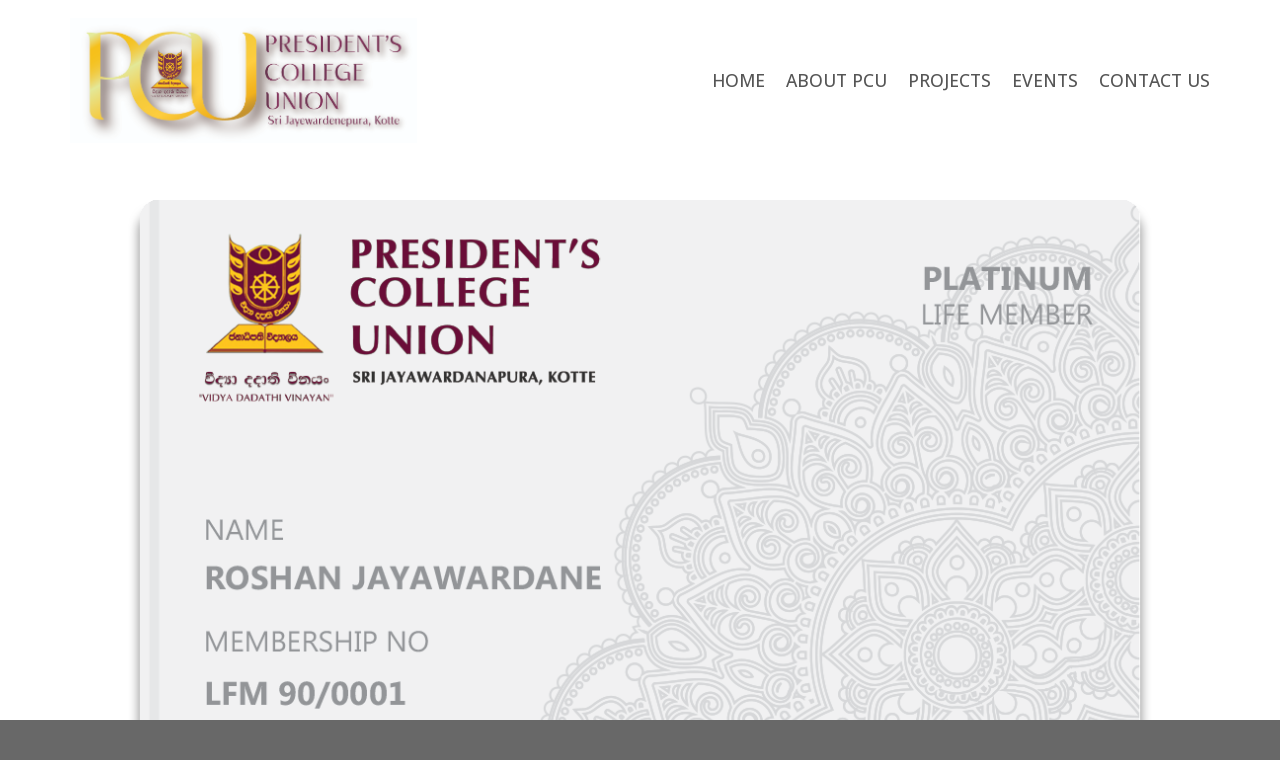

--- FILE ---
content_type: text/html; charset=UTF-8
request_url: https://www.presidentscollegeunion.org/home/pcu_mc_platinum/
body_size: 13845
content:
 
<!DOCTYPE html>
<html lang="en-US" class="no-js">
<head>
	<meta charset="UTF-8">
	<meta name="viewport" content="width=device-width, initial-scale=1">
	<link rel="profile" href="http://gmpg.org/xfn/11">
	<link rel="pingback" href="https://www.presidentscollegeunion.org/xmlrpc.php">
	<meta name='robots' content='index, follow, max-image-preview:large, max-snippet:-1, max-video-preview:-1' />

	<!-- This site is optimized with the Yoast SEO plugin v26.5 - https://yoast.com/wordpress/plugins/seo/ -->
	<title>pcu_mc_platinum - THE PRESIDENT’S COLLEGE UNION - PCU</title>
	<link rel="canonical" href="https://www.presidentscollegeunion.org/home/pcu_mc_platinum/" />
	<meta property="og:locale" content="en_US" />
	<meta property="og:type" content="article" />
	<meta property="og:title" content="pcu_mc_platinum - THE PRESIDENT’S COLLEGE UNION - PCU" />
	<meta property="og:url" content="https://www.presidentscollegeunion.org/home/pcu_mc_platinum/" />
	<meta property="og:site_name" content="THE PRESIDENT’S COLLEGE UNION - PCU" />
	<meta property="og:image" content="https://www.presidentscollegeunion.org/home/pcu_mc_platinum" />
	<meta property="og:image:width" content="1037" />
	<meta property="og:image:height" content="665" />
	<meta property="og:image:type" content="image/png" />
	<meta name="twitter:card" content="summary_large_image" />
	<script type="application/ld+json" class="yoast-schema-graph">{"@context":"https://schema.org","@graph":[{"@type":"WebPage","@id":"https://www.presidentscollegeunion.org/home/pcu_mc_platinum/","url":"https://www.presidentscollegeunion.org/home/pcu_mc_platinum/","name":"pcu_mc_platinum - THE PRESIDENT’S COLLEGE UNION - PCU","isPartOf":{"@id":"https://www.presidentscollegeunion.org/#website"},"primaryImageOfPage":{"@id":"https://www.presidentscollegeunion.org/home/pcu_mc_platinum/#primaryimage"},"image":{"@id":"https://www.presidentscollegeunion.org/home/pcu_mc_platinum/#primaryimage"},"thumbnailUrl":"https://www.presidentscollegeunion.org/wp-content/uploads/2019/01/pcu_mc_platinum.png","datePublished":"2019-01-23T02:02:40+00:00","breadcrumb":{"@id":"https://www.presidentscollegeunion.org/home/pcu_mc_platinum/#breadcrumb"},"inLanguage":"en-US","potentialAction":[{"@type":"ReadAction","target":["https://www.presidentscollegeunion.org/home/pcu_mc_platinum/"]}]},{"@type":"ImageObject","inLanguage":"en-US","@id":"https://www.presidentscollegeunion.org/home/pcu_mc_platinum/#primaryimage","url":"https://www.presidentscollegeunion.org/wp-content/uploads/2019/01/pcu_mc_platinum.png","contentUrl":"https://www.presidentscollegeunion.org/wp-content/uploads/2019/01/pcu_mc_platinum.png","width":1037,"height":665},{"@type":"BreadcrumbList","@id":"https://www.presidentscollegeunion.org/home/pcu_mc_platinum/#breadcrumb","itemListElement":[{"@type":"ListItem","position":1,"name":"Home","item":"https://www.presidentscollegeunion.org/"},{"@type":"ListItem","position":2,"name":"Home","item":"https://www.presidentscollegeunion.org/"},{"@type":"ListItem","position":3,"name":"pcu_mc_platinum"}]},{"@type":"WebSite","@id":"https://www.presidentscollegeunion.org/#website","url":"https://www.presidentscollegeunion.org/","name":"THE PRESIDENT’S COLLEGE UNION - PCU","description":"","publisher":{"@id":"https://www.presidentscollegeunion.org/#organization"},"potentialAction":[{"@type":"SearchAction","target":{"@type":"EntryPoint","urlTemplate":"https://www.presidentscollegeunion.org/?s={search_term_string}"},"query-input":{"@type":"PropertyValueSpecification","valueRequired":true,"valueName":"search_term_string"}}],"inLanguage":"en-US"},{"@type":"Organization","@id":"https://www.presidentscollegeunion.org/#organization","name":"Devchans","url":"https://www.presidentscollegeunion.org/","logo":{"@type":"ImageObject","inLanguage":"en-US","@id":"https://www.presidentscollegeunion.org/#/schema/logo/image/","url":"https://www.presidentscollegeunion.org/wp-content/uploads/2017/05/DEVCHANS-LOGO_11b_sm.png","contentUrl":"https://www.presidentscollegeunion.org/wp-content/uploads/2017/05/DEVCHANS-LOGO_11b_sm.png","width":365,"height":100,"caption":"Devchans"},"image":{"@id":"https://www.presidentscollegeunion.org/#/schema/logo/image/"}}]}</script>
	<!-- / Yoast SEO plugin. -->


<link rel='dns-prefetch' href='//fonts.googleapis.com' />
<link rel="alternate" type="application/rss+xml" title="THE PRESIDENT’S COLLEGE UNION - PCU &raquo; Feed" href="https://www.presidentscollegeunion.org/feed/" />
<link rel="alternate" type="application/rss+xml" title="THE PRESIDENT’S COLLEGE UNION - PCU &raquo; Comments Feed" href="https://www.presidentscollegeunion.org/comments/feed/" />
<link rel="alternate" type="application/rss+xml" title="THE PRESIDENT’S COLLEGE UNION - PCU &raquo; pcu_mc_platinum Comments Feed" href="https://www.presidentscollegeunion.org/home/pcu_mc_platinum/feed/" />
<link rel="alternate" title="oEmbed (JSON)" type="application/json+oembed" href="https://www.presidentscollegeunion.org/wp-json/oembed/1.0/embed?url=https%3A%2F%2Fwww.presidentscollegeunion.org%2Fhome%2Fpcu_mc_platinum%2F" />
<link rel="alternate" title="oEmbed (XML)" type="text/xml+oembed" href="https://www.presidentscollegeunion.org/wp-json/oembed/1.0/embed?url=https%3A%2F%2Fwww.presidentscollegeunion.org%2Fhome%2Fpcu_mc_platinum%2F&#038;format=xml" />
<style id='wp-img-auto-sizes-contain-inline-css' type='text/css'>
img:is([sizes=auto i],[sizes^="auto," i]){contain-intrinsic-size:3000px 1500px}
/*# sourceURL=wp-img-auto-sizes-contain-inline-css */
</style>
<link rel='stylesheet' id='twb-open-sans-css' href='https://fonts.googleapis.com/css?family=Open+Sans%3A300%2C400%2C500%2C600%2C700%2C800&#038;display=swap&#038;ver=6.9' type='text/css' media='all' />
<link rel='stylesheet' id='twbbwg-global-css' href='https://www.presidentscollegeunion.org/wp-content/plugins/photo-gallery/booster/assets/css/global.css?ver=1.0.0' type='text/css' media='all' />
<style id='wp-emoji-styles-inline-css' type='text/css'>

	img.wp-smiley, img.emoji {
		display: inline !important;
		border: none !important;
		box-shadow: none !important;
		height: 1em !important;
		width: 1em !important;
		margin: 0 0.07em !important;
		vertical-align: -0.1em !important;
		background: none !important;
		padding: 0 !important;
	}
/*# sourceURL=wp-emoji-styles-inline-css */
</style>
<style id='wp-block-library-inline-css' type='text/css'>
:root{--wp-block-synced-color:#7a00df;--wp-block-synced-color--rgb:122,0,223;--wp-bound-block-color:var(--wp-block-synced-color);--wp-editor-canvas-background:#ddd;--wp-admin-theme-color:#007cba;--wp-admin-theme-color--rgb:0,124,186;--wp-admin-theme-color-darker-10:#006ba1;--wp-admin-theme-color-darker-10--rgb:0,107,160.5;--wp-admin-theme-color-darker-20:#005a87;--wp-admin-theme-color-darker-20--rgb:0,90,135;--wp-admin-border-width-focus:2px}@media (min-resolution:192dpi){:root{--wp-admin-border-width-focus:1.5px}}.wp-element-button{cursor:pointer}:root .has-very-light-gray-background-color{background-color:#eee}:root .has-very-dark-gray-background-color{background-color:#313131}:root .has-very-light-gray-color{color:#eee}:root .has-very-dark-gray-color{color:#313131}:root .has-vivid-green-cyan-to-vivid-cyan-blue-gradient-background{background:linear-gradient(135deg,#00d084,#0693e3)}:root .has-purple-crush-gradient-background{background:linear-gradient(135deg,#34e2e4,#4721fb 50%,#ab1dfe)}:root .has-hazy-dawn-gradient-background{background:linear-gradient(135deg,#faaca8,#dad0ec)}:root .has-subdued-olive-gradient-background{background:linear-gradient(135deg,#fafae1,#67a671)}:root .has-atomic-cream-gradient-background{background:linear-gradient(135deg,#fdd79a,#004a59)}:root .has-nightshade-gradient-background{background:linear-gradient(135deg,#330968,#31cdcf)}:root .has-midnight-gradient-background{background:linear-gradient(135deg,#020381,#2874fc)}:root{--wp--preset--font-size--normal:16px;--wp--preset--font-size--huge:42px}.has-regular-font-size{font-size:1em}.has-larger-font-size{font-size:2.625em}.has-normal-font-size{font-size:var(--wp--preset--font-size--normal)}.has-huge-font-size{font-size:var(--wp--preset--font-size--huge)}.has-text-align-center{text-align:center}.has-text-align-left{text-align:left}.has-text-align-right{text-align:right}.has-fit-text{white-space:nowrap!important}#end-resizable-editor-section{display:none}.aligncenter{clear:both}.items-justified-left{justify-content:flex-start}.items-justified-center{justify-content:center}.items-justified-right{justify-content:flex-end}.items-justified-space-between{justify-content:space-between}.screen-reader-text{border:0;clip-path:inset(50%);height:1px;margin:-1px;overflow:hidden;padding:0;position:absolute;width:1px;word-wrap:normal!important}.screen-reader-text:focus{background-color:#ddd;clip-path:none;color:#444;display:block;font-size:1em;height:auto;left:5px;line-height:normal;padding:15px 23px 14px;text-decoration:none;top:5px;width:auto;z-index:100000}html :where(.has-border-color){border-style:solid}html :where([style*=border-top-color]){border-top-style:solid}html :where([style*=border-right-color]){border-right-style:solid}html :where([style*=border-bottom-color]){border-bottom-style:solid}html :where([style*=border-left-color]){border-left-style:solid}html :where([style*=border-width]){border-style:solid}html :where([style*=border-top-width]){border-top-style:solid}html :where([style*=border-right-width]){border-right-style:solid}html :where([style*=border-bottom-width]){border-bottom-style:solid}html :where([style*=border-left-width]){border-left-style:solid}html :where(img[class*=wp-image-]){height:auto;max-width:100%}:where(figure){margin:0 0 1em}html :where(.is-position-sticky){--wp-admin--admin-bar--position-offset:var(--wp-admin--admin-bar--height,0px)}@media screen and (max-width:600px){html :where(.is-position-sticky){--wp-admin--admin-bar--position-offset:0px}}

/*# sourceURL=wp-block-library-inline-css */
</style><style id='wp-block-spacer-inline-css' type='text/css'>
.wp-block-spacer{clear:both}
/*# sourceURL=https://www.presidentscollegeunion.org/wp-includes/blocks/spacer/style.min.css */
</style>
<style id='global-styles-inline-css' type='text/css'>
:root{--wp--preset--aspect-ratio--square: 1;--wp--preset--aspect-ratio--4-3: 4/3;--wp--preset--aspect-ratio--3-4: 3/4;--wp--preset--aspect-ratio--3-2: 3/2;--wp--preset--aspect-ratio--2-3: 2/3;--wp--preset--aspect-ratio--16-9: 16/9;--wp--preset--aspect-ratio--9-16: 9/16;--wp--preset--color--black: #000000;--wp--preset--color--cyan-bluish-gray: #abb8c3;--wp--preset--color--white: #ffffff;--wp--preset--color--pale-pink: #f78da7;--wp--preset--color--vivid-red: #cf2e2e;--wp--preset--color--luminous-vivid-orange: #ff6900;--wp--preset--color--luminous-vivid-amber: #fcb900;--wp--preset--color--light-green-cyan: #7bdcb5;--wp--preset--color--vivid-green-cyan: #00d084;--wp--preset--color--pale-cyan-blue: #8ed1fc;--wp--preset--color--vivid-cyan-blue: #0693e3;--wp--preset--color--vivid-purple: #9b51e0;--wp--preset--gradient--vivid-cyan-blue-to-vivid-purple: linear-gradient(135deg,rgb(6,147,227) 0%,rgb(155,81,224) 100%);--wp--preset--gradient--light-green-cyan-to-vivid-green-cyan: linear-gradient(135deg,rgb(122,220,180) 0%,rgb(0,208,130) 100%);--wp--preset--gradient--luminous-vivid-amber-to-luminous-vivid-orange: linear-gradient(135deg,rgb(252,185,0) 0%,rgb(255,105,0) 100%);--wp--preset--gradient--luminous-vivid-orange-to-vivid-red: linear-gradient(135deg,rgb(255,105,0) 0%,rgb(207,46,46) 100%);--wp--preset--gradient--very-light-gray-to-cyan-bluish-gray: linear-gradient(135deg,rgb(238,238,238) 0%,rgb(169,184,195) 100%);--wp--preset--gradient--cool-to-warm-spectrum: linear-gradient(135deg,rgb(74,234,220) 0%,rgb(151,120,209) 20%,rgb(207,42,186) 40%,rgb(238,44,130) 60%,rgb(251,105,98) 80%,rgb(254,248,76) 100%);--wp--preset--gradient--blush-light-purple: linear-gradient(135deg,rgb(255,206,236) 0%,rgb(152,150,240) 100%);--wp--preset--gradient--blush-bordeaux: linear-gradient(135deg,rgb(254,205,165) 0%,rgb(254,45,45) 50%,rgb(107,0,62) 100%);--wp--preset--gradient--luminous-dusk: linear-gradient(135deg,rgb(255,203,112) 0%,rgb(199,81,192) 50%,rgb(65,88,208) 100%);--wp--preset--gradient--pale-ocean: linear-gradient(135deg,rgb(255,245,203) 0%,rgb(182,227,212) 50%,rgb(51,167,181) 100%);--wp--preset--gradient--electric-grass: linear-gradient(135deg,rgb(202,248,128) 0%,rgb(113,206,126) 100%);--wp--preset--gradient--midnight: linear-gradient(135deg,rgb(2,3,129) 0%,rgb(40,116,252) 100%);--wp--preset--font-size--small: 13px;--wp--preset--font-size--medium: 20px;--wp--preset--font-size--large: 36px;--wp--preset--font-size--x-large: 42px;--wp--preset--spacing--20: 0.44rem;--wp--preset--spacing--30: 0.67rem;--wp--preset--spacing--40: 1rem;--wp--preset--spacing--50: 1.5rem;--wp--preset--spacing--60: 2.25rem;--wp--preset--spacing--70: 3.38rem;--wp--preset--spacing--80: 5.06rem;--wp--preset--shadow--natural: 6px 6px 9px rgba(0, 0, 0, 0.2);--wp--preset--shadow--deep: 12px 12px 50px rgba(0, 0, 0, 0.4);--wp--preset--shadow--sharp: 6px 6px 0px rgba(0, 0, 0, 0.2);--wp--preset--shadow--outlined: 6px 6px 0px -3px rgb(255, 255, 255), 6px 6px rgb(0, 0, 0);--wp--preset--shadow--crisp: 6px 6px 0px rgb(0, 0, 0);}:where(.is-layout-flex){gap: 0.5em;}:where(.is-layout-grid){gap: 0.5em;}body .is-layout-flex{display: flex;}.is-layout-flex{flex-wrap: wrap;align-items: center;}.is-layout-flex > :is(*, div){margin: 0;}body .is-layout-grid{display: grid;}.is-layout-grid > :is(*, div){margin: 0;}:where(.wp-block-columns.is-layout-flex){gap: 2em;}:where(.wp-block-columns.is-layout-grid){gap: 2em;}:where(.wp-block-post-template.is-layout-flex){gap: 1.25em;}:where(.wp-block-post-template.is-layout-grid){gap: 1.25em;}.has-black-color{color: var(--wp--preset--color--black) !important;}.has-cyan-bluish-gray-color{color: var(--wp--preset--color--cyan-bluish-gray) !important;}.has-white-color{color: var(--wp--preset--color--white) !important;}.has-pale-pink-color{color: var(--wp--preset--color--pale-pink) !important;}.has-vivid-red-color{color: var(--wp--preset--color--vivid-red) !important;}.has-luminous-vivid-orange-color{color: var(--wp--preset--color--luminous-vivid-orange) !important;}.has-luminous-vivid-amber-color{color: var(--wp--preset--color--luminous-vivid-amber) !important;}.has-light-green-cyan-color{color: var(--wp--preset--color--light-green-cyan) !important;}.has-vivid-green-cyan-color{color: var(--wp--preset--color--vivid-green-cyan) !important;}.has-pale-cyan-blue-color{color: var(--wp--preset--color--pale-cyan-blue) !important;}.has-vivid-cyan-blue-color{color: var(--wp--preset--color--vivid-cyan-blue) !important;}.has-vivid-purple-color{color: var(--wp--preset--color--vivid-purple) !important;}.has-black-background-color{background-color: var(--wp--preset--color--black) !important;}.has-cyan-bluish-gray-background-color{background-color: var(--wp--preset--color--cyan-bluish-gray) !important;}.has-white-background-color{background-color: var(--wp--preset--color--white) !important;}.has-pale-pink-background-color{background-color: var(--wp--preset--color--pale-pink) !important;}.has-vivid-red-background-color{background-color: var(--wp--preset--color--vivid-red) !important;}.has-luminous-vivid-orange-background-color{background-color: var(--wp--preset--color--luminous-vivid-orange) !important;}.has-luminous-vivid-amber-background-color{background-color: var(--wp--preset--color--luminous-vivid-amber) !important;}.has-light-green-cyan-background-color{background-color: var(--wp--preset--color--light-green-cyan) !important;}.has-vivid-green-cyan-background-color{background-color: var(--wp--preset--color--vivid-green-cyan) !important;}.has-pale-cyan-blue-background-color{background-color: var(--wp--preset--color--pale-cyan-blue) !important;}.has-vivid-cyan-blue-background-color{background-color: var(--wp--preset--color--vivid-cyan-blue) !important;}.has-vivid-purple-background-color{background-color: var(--wp--preset--color--vivid-purple) !important;}.has-black-border-color{border-color: var(--wp--preset--color--black) !important;}.has-cyan-bluish-gray-border-color{border-color: var(--wp--preset--color--cyan-bluish-gray) !important;}.has-white-border-color{border-color: var(--wp--preset--color--white) !important;}.has-pale-pink-border-color{border-color: var(--wp--preset--color--pale-pink) !important;}.has-vivid-red-border-color{border-color: var(--wp--preset--color--vivid-red) !important;}.has-luminous-vivid-orange-border-color{border-color: var(--wp--preset--color--luminous-vivid-orange) !important;}.has-luminous-vivid-amber-border-color{border-color: var(--wp--preset--color--luminous-vivid-amber) !important;}.has-light-green-cyan-border-color{border-color: var(--wp--preset--color--light-green-cyan) !important;}.has-vivid-green-cyan-border-color{border-color: var(--wp--preset--color--vivid-green-cyan) !important;}.has-pale-cyan-blue-border-color{border-color: var(--wp--preset--color--pale-cyan-blue) !important;}.has-vivid-cyan-blue-border-color{border-color: var(--wp--preset--color--vivid-cyan-blue) !important;}.has-vivid-purple-border-color{border-color: var(--wp--preset--color--vivid-purple) !important;}.has-vivid-cyan-blue-to-vivid-purple-gradient-background{background: var(--wp--preset--gradient--vivid-cyan-blue-to-vivid-purple) !important;}.has-light-green-cyan-to-vivid-green-cyan-gradient-background{background: var(--wp--preset--gradient--light-green-cyan-to-vivid-green-cyan) !important;}.has-luminous-vivid-amber-to-luminous-vivid-orange-gradient-background{background: var(--wp--preset--gradient--luminous-vivid-amber-to-luminous-vivid-orange) !important;}.has-luminous-vivid-orange-to-vivid-red-gradient-background{background: var(--wp--preset--gradient--luminous-vivid-orange-to-vivid-red) !important;}.has-very-light-gray-to-cyan-bluish-gray-gradient-background{background: var(--wp--preset--gradient--very-light-gray-to-cyan-bluish-gray) !important;}.has-cool-to-warm-spectrum-gradient-background{background: var(--wp--preset--gradient--cool-to-warm-spectrum) !important;}.has-blush-light-purple-gradient-background{background: var(--wp--preset--gradient--blush-light-purple) !important;}.has-blush-bordeaux-gradient-background{background: var(--wp--preset--gradient--blush-bordeaux) !important;}.has-luminous-dusk-gradient-background{background: var(--wp--preset--gradient--luminous-dusk) !important;}.has-pale-ocean-gradient-background{background: var(--wp--preset--gradient--pale-ocean) !important;}.has-electric-grass-gradient-background{background: var(--wp--preset--gradient--electric-grass) !important;}.has-midnight-gradient-background{background: var(--wp--preset--gradient--midnight) !important;}.has-small-font-size{font-size: var(--wp--preset--font-size--small) !important;}.has-medium-font-size{font-size: var(--wp--preset--font-size--medium) !important;}.has-large-font-size{font-size: var(--wp--preset--font-size--large) !important;}.has-x-large-font-size{font-size: var(--wp--preset--font-size--x-large) !important;}
/*# sourceURL=global-styles-inline-css */
</style>

<style id='classic-theme-styles-inline-css' type='text/css'>
/*! This file is auto-generated */
.wp-block-button__link{color:#fff;background-color:#32373c;border-radius:9999px;box-shadow:none;text-decoration:none;padding:calc(.667em + 2px) calc(1.333em + 2px);font-size:1.125em}.wp-block-file__button{background:#32373c;color:#fff;text-decoration:none}
/*# sourceURL=/wp-includes/css/classic-themes.min.css */
</style>
<link rel='stylesheet' id='apss-font-awesome-four-css' href='https://www.presidentscollegeunion.org/wp-content/plugins/accesspress-social-share/css/font-awesome.min.css?ver=4.5.6' type='text/css' media='all' />
<link rel='stylesheet' id='apss-frontend-css-css' href='https://www.presidentscollegeunion.org/wp-content/plugins/accesspress-social-share/css/frontend.css?ver=4.5.6' type='text/css' media='all' />
<link rel='stylesheet' id='apss-font-opensans-css' href='//fonts.googleapis.com/css?family=Open+Sans&#038;ver=6.9' type='text/css' media='all' />
<link rel='stylesheet' id='custom-styles-vc-layout-css' href='https://www.presidentscollegeunion.org/wp-content/plugins/custom-vc-column-layout/custom_vc_layout.css?ver=6.9' type='text/css' media='all' />
<link rel='stylesheet' id='menu-image-css' href='https://www.presidentscollegeunion.org/wp-content/plugins/menu-image/includes/css/menu-image.css?ver=3.13' type='text/css' media='all' />
<link rel='stylesheet' id='dashicons-css' href='https://www.presidentscollegeunion.org/wp-includes/css/dashicons.min.css?ver=6.9' type='text/css' media='all' />
<link rel='stylesheet' id='bwg_fonts-css' href='https://www.presidentscollegeunion.org/wp-content/plugins/photo-gallery/css/bwg-fonts/fonts.css?ver=0.0.1' type='text/css' media='all' />
<link rel='stylesheet' id='sumoselect-css' href='https://www.presidentscollegeunion.org/wp-content/plugins/photo-gallery/css/sumoselect.min.css?ver=3.4.6' type='text/css' media='all' />
<link rel='stylesheet' id='mCustomScrollbar-css' href='https://www.presidentscollegeunion.org/wp-content/plugins/photo-gallery/css/jquery.mCustomScrollbar.min.css?ver=3.1.5' type='text/css' media='all' />
<link rel='stylesheet' id='bwg_frontend-css' href='https://www.presidentscollegeunion.org/wp-content/plugins/photo-gallery/css/styles.min.css?ver=1.8.35' type='text/css' media='all' />
<link rel='stylesheet' id='rs-plugin-settings-css' href='https://www.presidentscollegeunion.org/wp-content/plugins/revslider/public/assets/css/settings.css?ver=5.4.7.2' type='text/css' media='all' />
<style id='rs-plugin-settings-inline-css' type='text/css'>
#rs-demo-id {}
/*# sourceURL=rs-plugin-settings-inline-css */
</style>
<link rel='stylesheet' id='side-menu-css' href='https://www.presidentscollegeunion.org/wp-content/plugins/side-menu/public/css/style.css?ver=3.1.3' type='text/css' media='all' />
<link rel='stylesheet' id='side-menu-css-css' href='https://www.presidentscollegeunion.org/wp-content/plugins/side-menu/public/css/left.css?ver=3.1.3' type='text/css' media='all' />
<link rel='stylesheet' id='side-menu-font-awesome-css' href='https://www.presidentscollegeunion.org/wp-content/plugins/side-menu/asset/font-awesome/css/font-awesome.min.css?ver=4.7.0' type='text/css' media='all' />
<link rel='stylesheet' id='swiftype-facets-css' href='https://www.presidentscollegeunion.org/wp-content/plugins/swiftype-search/Search/../assets/facets.css?ver=6.9' type='text/css' media='all' />
<link rel='stylesheet' id='lvca-accordion-css' href='https://www.presidentscollegeunion.org/wp-content/plugins/addons-for-visual-composer-pro/includes/addons/accordion/css/style.css?ver=1.5' type='text/css' media='all' />
<link rel='stylesheet' id='lvca-slick-css' href='https://www.presidentscollegeunion.org/wp-content/plugins/addons-for-visual-composer-pro/assets/css/slick.css?ver=1.5' type='text/css' media='all' />
<link rel='stylesheet' id='lvca-carousel-css' href='https://www.presidentscollegeunion.org/wp-content/plugins/addons-for-visual-composer-pro/includes/addons/carousel/css/style.css?ver=1.5' type='text/css' media='all' />
<link rel='stylesheet' id='lvca-clients-css' href='https://www.presidentscollegeunion.org/wp-content/plugins/addons-for-visual-composer-pro/includes/addons/clients/css/style.css?ver=1.5' type='text/css' media='all' />
<link rel='stylesheet' id='lvca-heading-css' href='https://www.presidentscollegeunion.org/wp-content/plugins/addons-for-visual-composer-pro/includes/addons/heading/css/style.css?ver=1.5' type='text/css' media='all' />
<link rel='stylesheet' id='lvca-odometers-css' href='https://www.presidentscollegeunion.org/wp-content/plugins/addons-for-visual-composer-pro/includes/addons/odometers/css/style.css?ver=1.5' type='text/css' media='all' />
<link rel='stylesheet' id='lvca-piecharts-css' href='https://www.presidentscollegeunion.org/wp-content/plugins/addons-for-visual-composer-pro/includes/addons/piecharts/css/style.css?ver=1.5' type='text/css' media='all' />
<link rel='stylesheet' id='lvca-magnific-popup-css' href='https://www.presidentscollegeunion.org/wp-content/plugins/addons-for-visual-composer-pro/assets/css/magnific-popup.css?ver=1.5' type='text/css' media='all' />
<link rel='stylesheet' id='lvca-portfolio-css' href='https://www.presidentscollegeunion.org/wp-content/plugins/addons-for-visual-composer-pro/includes/addons/portfolio/css/style.css?ver=1.5' type='text/css' media='all' />
<link rel='stylesheet' id='lvca-posts-carousel-css' href='https://www.presidentscollegeunion.org/wp-content/plugins/addons-for-visual-composer-pro/includes/addons/posts-carousel/css/style.css?ver=1.5' type='text/css' media='all' />
<link rel='stylesheet' id='lvca-pricing-table-css' href='https://www.presidentscollegeunion.org/wp-content/plugins/addons-for-visual-composer-pro/includes/addons/pricing-table/css/style.css?ver=1.5' type='text/css' media='all' />
<link rel='stylesheet' id='lvca-services-css' href='https://www.presidentscollegeunion.org/wp-content/plugins/addons-for-visual-composer-pro/includes/addons/services/css/style.css?ver=1.5' type='text/css' media='all' />
<link rel='stylesheet' id='lvca-stats-bar-css' href='https://www.presidentscollegeunion.org/wp-content/plugins/addons-for-visual-composer-pro/includes/addons/stats-bar/css/style.css?ver=1.5' type='text/css' media='all' />
<link rel='stylesheet' id='lvca-tabs-css' href='https://www.presidentscollegeunion.org/wp-content/plugins/addons-for-visual-composer-pro/includes/addons/tabs/css/style.css?ver=1.5' type='text/css' media='all' />
<link rel='stylesheet' id='lvca-team-members-css' href='https://www.presidentscollegeunion.org/wp-content/plugins/addons-for-visual-composer-pro/includes/addons/team/css/style.css?ver=1.5' type='text/css' media='all' />
<link rel='stylesheet' id='lvca-testimonials-css' href='https://www.presidentscollegeunion.org/wp-content/plugins/addons-for-visual-composer-pro/includes/addons/testimonials/css/style.css?ver=1.5' type='text/css' media='all' />
<link rel='stylesheet' id='lvca-flexslider-css' href='https://www.presidentscollegeunion.org/wp-content/plugins/addons-for-visual-composer-pro/assets/css/flexslider.css?ver=1.5' type='text/css' media='all' />
<link rel='stylesheet' id='lvca-testimonials-slider-css' href='https://www.presidentscollegeunion.org/wp-content/plugins/addons-for-visual-composer-pro/includes/addons/testimonials-slider/css/style.css?ver=1.5' type='text/css' media='all' />
<link rel='stylesheet' id='lvca-faq-css' href='https://www.presidentscollegeunion.org/wp-content/plugins/addons-for-visual-composer-pro/includes/addons/faq/css/style.css?ver=1.5' type='text/css' media='all' />
<link rel='stylesheet' id='lvca-countdown-css' href='https://www.presidentscollegeunion.org/wp-content/plugins/addons-for-visual-composer-pro/includes/addons/countdown/css/style.css?ver=1.5' type='text/css' media='all' />
<link rel='stylesheet' id='lvca-features-css' href='https://www.presidentscollegeunion.org/wp-content/plugins/addons-for-visual-composer-pro/includes/addons/features/css/style.css?ver=1.5' type='text/css' media='all' />
<link rel='stylesheet' id='lvca-button-css' href='https://www.presidentscollegeunion.org/wp-content/plugins/addons-for-visual-composer-pro/includes/addons/button/css/style.css?ver=1.5' type='text/css' media='all' />
<link rel='stylesheet' id='lvca-gallery-carousel-css' href='https://www.presidentscollegeunion.org/wp-content/plugins/addons-for-visual-composer-pro/includes/addons/gallery-carousel/css/style.css?ver=1.5' type='text/css' media='all' />
<link rel='stylesheet' id='lvca-gallery-css' href='https://www.presidentscollegeunion.org/wp-content/plugins/addons-for-visual-composer-pro/includes/addons/gallery/css/style.css?ver=1.5' type='text/css' media='all' />
<link rel='stylesheet' id='lvca-icon-list-css' href='https://www.presidentscollegeunion.org/wp-content/plugins/addons-for-visual-composer-pro/includes/addons/icon-list/css/style.css?ver=1.5' type='text/css' media='all' />
<link rel='stylesheet' id='megamenu-css' href='https://www.presidentscollegeunion.org/wp-content/uploads/maxmegamenu/style.css?ver=346f6f' type='text/css' media='all' />
<link rel='stylesheet' id='opportune-fonts-css' href='https://fonts.googleapis.com/css?family=Open+Sans%3A300%2C400%2C600%2C700%2C800&#038;subset=latin%2Clatin-ext' type='text/css' media='all' />
<link rel='stylesheet' id='fontAwesome-css' href='https://www.presidentscollegeunion.org/wp-content/themes/opportune/css/fontawesome.min.css?ver=4.3.0' type='text/css' media='all' />
<link rel='stylesheet' id='bootstrap-css' href='https://www.presidentscollegeunion.org/wp-content/themes/opportune/css/bootstrap.min.css?ver=3.3.5' type='text/css' media='all' />
<link rel='stylesheet' id='opportune-style-css' href='https://www.presidentscollegeunion.org/wp-content/themes/opportune/style.css?ver=6.9' type='text/css' media='all' />
<style id='opportune-style-inline-css' type='text/css'>
#header-wrapper { background-color:#ffffff}
.primary-navigation li.home a, .primary-navigation li a { color:#565656}
.primary-navigation li li > a { color:#727679}
.primary-navigation ul ul { background:#fbfbfb}
.primary-navigation ul ul { border-color:#d9d9d9}
.primary-navigation li.home a:hover, 
	.primary-navigation a:hover,
	.primary-navigation .current-menu-item > a,	
	.primary-navigation .current-menu-item > a,
	.primary-navigation .current-menu-ancestor > a { color:#75103d}
.menu-toggle { background-color:#75103d; color:#ffffff;}
	.menu-toggle:active, .menu-toggle:focus, .menu-toggle:hover { background-color:#75103d; color:#ffffff;}	
	.primary-navigation.toggled-on li a { background-color:#75103d; border-color:#adadad; color:#fff;}
	.primary-navigation.toggled-on li.home.current-menu-item a { color:#fff;}
	.primary-navigation.toggled-on li.home a:hover, .primary-navigation.toggled-on a:hover, .primary-navigation.toggled-on .current-menu-item > a, .primary-navigation.toggled-on .current-menu-item > a, .primary-navigation.toggled-on .current-menu-ancestor > a { color:#dd9933;}
	
#banner-wrapper { background-color:#ffffff}
#header-wrapper { border-color:#ffffff;}
.site-content, #site-content-bottom { background-color:#ffffff; color: #5f5f5f}
a, a:visited { color:#1e73be}
a:hover { color:#616161}
aside, aside li a, aside li a:visited { color:#9a9a9a}
aside li a:hover { color:#1e73be}
.site-title a, .site-title a:hover { color:#333}
.site-description { color:#616161}
#bottom-sidebars { background-color:#5e5e5e}
#bottom-sidebars aside { color:#ffffff}
#bottom-sidebars a, #bottom-sidebars a:visited { color:#ffffff}
#bottom-sidebars a:hover { color:#ffffff}
button, input[type='button'], input[type='submit'], input[type='reset'], .btn { color: #ffffff; background-color:#62686e}
button:hover, input[type='button']:hover, input[type='submit']:hover, input[type='reset']:hover, .btn:hover { color: #ffffff; background-color:#dfe3e6}
.fa.read-more-icon { color:#08a9c9}
.fa.read-more-icon:hover { color:#1e73be}
#footer-sidebar aside, #copyright { color:#cccccc}
#footer-menu a { color:#ffffff}
#footer-menu a:hover { color:#cccccc}
.social a { color: #ffffff; background-color:#444444}
.social a:hover { color: #ffffff; background-color:#23b4e0}
.back-to-top {color:#ffffff; background-color:#000000}
.back-to-top:hover { color:#ffffff; background-color:#565656}
.error-button.btn {color:#5e5e5e; background-color:#10b3e0}

/*# sourceURL=opportune-style-inline-css */
</style>
<link rel='stylesheet' id='lvca-animate-styles-css' href='https://www.presidentscollegeunion.org/wp-content/plugins/addons-for-visual-composer-pro/assets/css/animate.css?ver=1.5' type='text/css' media='all' />
<link rel='stylesheet' id='lvca-layout-styles-css' href='https://www.presidentscollegeunion.org/wp-content/plugins/addons-for-visual-composer-pro/assets/css/lvca-layouts.css?ver=1.5' type='text/css' media='all' />
<link rel='stylesheet' id='lvca-frontend-styles-css' href='https://www.presidentscollegeunion.org/wp-content/plugins/addons-for-visual-composer-pro/assets/css/lvca-frontend.css?ver=1.5' type='text/css' media='all' />
<link rel='stylesheet' id='lvca-icomoon-styles-css' href='https://www.presidentscollegeunion.org/wp-content/plugins/addons-for-visual-composer-pro/assets/css/icomoon.css?ver=1.5' type='text/css' media='all' />
<link rel='stylesheet' id='lvca-sliders-css' href='https://www.presidentscollegeunion.org/wp-content/plugins/addons-for-visual-composer-pro/assets/css/slider.css?ver=1.5' type='text/css' media='all' />
<link rel='stylesheet' id='lvca-image-slider-css' href='https://www.presidentscollegeunion.org/wp-content/plugins/addons-for-visual-composer-pro/includes/addons/image-slider/css/style.css?ver=1.5' type='text/css' media='all' />
<link rel='stylesheet' id='lvca-slider-css' href='https://www.presidentscollegeunion.org/wp-content/plugins/addons-for-visual-composer-pro/includes/addons/slider/css/style.css?ver=1.5' type='text/css' media='all' />
<link rel='stylesheet' id='bsf-Defaults-css' href='https://www.presidentscollegeunion.org/wp-content/uploads/smile_fonts/Defaults/Defaults.css?ver=6.9' type='text/css' media='all' />
<script type="text/javascript" src="https://www.presidentscollegeunion.org/wp-includes/js/jquery/jquery.min.js?ver=3.7.1" id="jquery-core-js"></script>
<script type="text/javascript" src="https://www.presidentscollegeunion.org/wp-includes/js/jquery/jquery-migrate.min.js?ver=3.4.1" id="jquery-migrate-js"></script>
<script type="text/javascript" src="https://www.presidentscollegeunion.org/wp-content/plugins/photo-gallery/booster/assets/js/circle-progress.js?ver=1.2.2" id="twbbwg-circle-js"></script>
<script type="text/javascript" id="twbbwg-global-js-extra">
/* <![CDATA[ */
var twb = {"nonce":"0ae9f6e77f","ajax_url":"https://www.presidentscollegeunion.org/wp-admin/admin-ajax.php","plugin_url":"https://www.presidentscollegeunion.org/wp-content/plugins/photo-gallery/booster","href":"https://www.presidentscollegeunion.org/wp-admin/admin.php?page=twbbwg_photo-gallery"};
var twb = {"nonce":"0ae9f6e77f","ajax_url":"https://www.presidentscollegeunion.org/wp-admin/admin-ajax.php","plugin_url":"https://www.presidentscollegeunion.org/wp-content/plugins/photo-gallery/booster","href":"https://www.presidentscollegeunion.org/wp-admin/admin.php?page=twbbwg_photo-gallery"};
//# sourceURL=twbbwg-global-js-extra
/* ]]> */
</script>
<script type="text/javascript" src="https://www.presidentscollegeunion.org/wp-content/plugins/photo-gallery/booster/assets/js/global.js?ver=1.0.0" id="twbbwg-global-js"></script>
<script type="text/javascript" src="https://www.presidentscollegeunion.org/wp-content/plugins/photo-gallery/js/jquery.sumoselect.min.js?ver=3.4.6" id="sumoselect-js"></script>
<script type="text/javascript" src="https://www.presidentscollegeunion.org/wp-content/plugins/photo-gallery/js/tocca.min.js?ver=2.0.9" id="bwg_mobile-js"></script>
<script type="text/javascript" src="https://www.presidentscollegeunion.org/wp-content/plugins/photo-gallery/js/jquery.mCustomScrollbar.concat.min.js?ver=3.1.5" id="mCustomScrollbar-js"></script>
<script type="text/javascript" src="https://www.presidentscollegeunion.org/wp-content/plugins/photo-gallery/js/jquery.fullscreen.min.js?ver=0.6.0" id="jquery-fullscreen-js"></script>
<script type="text/javascript" id="bwg_frontend-js-extra">
/* <![CDATA[ */
var bwg_objectsL10n = {"bwg_field_required":"field is required.","bwg_mail_validation":"This is not a valid email address.","bwg_search_result":"There are no images matching your search.","bwg_select_tag":"Select Tag","bwg_order_by":"Order By","bwg_search":"Search","bwg_show_ecommerce":"Show Ecommerce","bwg_hide_ecommerce":"Hide Ecommerce","bwg_show_comments":"Show Comments","bwg_hide_comments":"Hide Comments","bwg_restore":"Restore","bwg_maximize":"Maximize","bwg_fullscreen":"Fullscreen","bwg_exit_fullscreen":"Exit Fullscreen","bwg_search_tag":"SEARCH...","bwg_tag_no_match":"No tags found","bwg_all_tags_selected":"All tags selected","bwg_tags_selected":"tags selected","play":"Play","pause":"Pause","is_pro":"","bwg_play":"Play","bwg_pause":"Pause","bwg_hide_info":"Hide info","bwg_show_info":"Show info","bwg_hide_rating":"Hide rating","bwg_show_rating":"Show rating","ok":"Ok","cancel":"Cancel","select_all":"Select all","lazy_load":"0","lazy_loader":"https://www.presidentscollegeunion.org/wp-content/plugins/photo-gallery/images/ajax_loader.png","front_ajax":"0","bwg_tag_see_all":"see all tags","bwg_tag_see_less":"see less tags"};
//# sourceURL=bwg_frontend-js-extra
/* ]]> */
</script>
<script type="text/javascript" src="https://www.presidentscollegeunion.org/wp-content/plugins/photo-gallery/js/scripts.min.js?ver=1.8.35" id="bwg_frontend-js"></script>
<script type="text/javascript" src="https://www.presidentscollegeunion.org/wp-content/plugins/revslider/public/assets/js/jquery.themepunch.tools.min.js?ver=5.4.7.2" id="tp-tools-js"></script>
<script type="text/javascript" src="https://www.presidentscollegeunion.org/wp-content/plugins/revslider/public/assets/js/jquery.themepunch.revolution.min.js?ver=5.4.7.2" id="revmin-js"></script>
<script type="text/javascript" src="https://www.presidentscollegeunion.org/wp-content/plugins/side-menu/public/js/side-menu.js?ver=3.1.3" id="side-menu-js"></script>
<script type="text/javascript" src="https://www.presidentscollegeunion.org/wp-content/plugins/addons-for-visual-composer-pro/includes/addons/accordion/js/accordion.min.js?ver=1.5" id="lvca-accordion-js"></script>
<script type="text/javascript" src="https://www.presidentscollegeunion.org/wp-content/plugins/addons-for-visual-composer-pro/assets/js/slick.min.js?ver=1.5" id="lvca-slick-carousel-js"></script>
<script type="text/javascript" src="https://www.presidentscollegeunion.org/wp-content/plugins/addons-for-visual-composer-pro/assets/js/jquery.waypoints.min.js?ver=1.5" id="lvca-waypoints-js"></script>
<script type="text/javascript" src="https://www.presidentscollegeunion.org/wp-content/plugins/addons-for-visual-composer-pro/assets/js/jquery.stats.min.js?ver=1.5" id="lvca-stats-js"></script>
<script type="text/javascript" src="https://www.presidentscollegeunion.org/wp-content/plugins/addons-for-visual-composer-pro/includes/addons/odometers/js/odometer.min.js?ver=1.5" id="lvca-odometers-js"></script>
<script type="text/javascript" src="https://www.presidentscollegeunion.org/wp-content/plugins/addons-for-visual-composer-pro/includes/addons/piecharts/js/piechart.min.js?ver=1.5" id="lvca-piecharts-js"></script>
<script type="text/javascript" src="https://www.presidentscollegeunion.org/wp-content/plugins/addons-for-visual-composer-pro/assets/js/isotope.pkgd.min.js?ver=1.5" id="lvca-isotope-js"></script>
<script type="text/javascript" src="https://www.presidentscollegeunion.org/wp-content/plugins/addons-for-visual-composer-pro/assets/js/imagesloaded.pkgd.min.js?ver=1.5" id="lvca-imagesloaded-js"></script>
<script type="text/javascript" src="https://www.presidentscollegeunion.org/wp-content/plugins/addons-for-visual-composer-pro/assets/js/jquery.magnific-popup.min.js?ver=1.5" id="lvca-magnific-popup-js"></script>
<script type="text/javascript" src="https://www.presidentscollegeunion.org/wp-content/plugins/addons-for-visual-composer-pro/includes/addons/portfolio/js/portfolio.min.js?ver=1.5" id="lvca-portfolio-js"></script>
<script type="text/javascript" src="https://www.presidentscollegeunion.org/wp-content/plugins/addons-for-visual-composer-pro/includes/addons/posts-carousel/js/posts-carousel.min.js?ver=1.5" id="lvca-post-carousel-js"></script>
<script type="text/javascript" src="https://www.presidentscollegeunion.org/wp-content/plugins/addons-for-visual-composer-pro/includes/addons/spacer/js/spacer.min.js?ver=1.5" id="lvca-spacer-js"></script>
<script type="text/javascript" src="https://www.presidentscollegeunion.org/wp-content/plugins/addons-for-visual-composer-pro/includes/addons/services/js/services.min.js?ver=1.5" id="lvca-services-js"></script>
<script type="text/javascript" src="https://www.presidentscollegeunion.org/wp-content/plugins/addons-for-visual-composer-pro/includes/addons/stats-bar/js/stats-bar.min.js?ver=1.5" id="lvca-stats-bar-js"></script>
<script type="text/javascript" src="https://www.presidentscollegeunion.org/wp-content/plugins/addons-for-visual-composer-pro/includes/addons/tabs/js/tabs.min.js?ver=1.5" id="lvca-tabs-js"></script>
<script type="text/javascript" src="https://www.presidentscollegeunion.org/wp-content/plugins/addons-for-visual-composer-pro/assets/js/jquery.flexslider.min.js?ver=1.5" id="lvca-flexslider-js"></script>
<script type="text/javascript" src="https://www.presidentscollegeunion.org/wp-content/plugins/addons-for-visual-composer-pro/includes/addons/testimonials-slider/js/testimonials.min.js?ver=1.5" id="lvca-testimonials-slider-js"></script>
<script type="text/javascript" src="https://www.presidentscollegeunion.org/wp-content/plugins/addons-for-visual-composer-pro/assets/js/jquery.countdown.min.js?ver=1.5" id="lvca-jquery-countdown-js"></script>
<script type="text/javascript" src="https://www.presidentscollegeunion.org/wp-content/plugins/addons-for-visual-composer-pro/includes/addons/countdown/js/countdown.min.js?ver=1.5" id="lvca-countdown-js"></script>
<script type="text/javascript" src="https://www.presidentscollegeunion.org/wp-content/plugins/addons-for-visual-composer-pro/includes/addons/button/js/button.min.js?ver=1.5" id="lvca-button-js"></script>
<script type="text/javascript" src="https://www.presidentscollegeunion.org/wp-content/plugins/addons-for-visual-composer-pro/includes/addons/gallery-carousel/js/gallery-carousel.min.js?ver=1.5" id="lvca-gallery-carousel-js"></script>
<script type="text/javascript" src="https://www.presidentscollegeunion.org/wp-content/plugins/addons-for-visual-composer-pro/includes/addons/gallery/js/gallery.min.js?ver=1.5" id="lvca-gallery-js"></script>
<script type="text/javascript" src="https://www.presidentscollegeunion.org/wp-content/plugins/addons-for-visual-composer-pro/assets/js/jquery.powertip.min.js?ver=1.5" id="lvca-tooltips-js"></script>
<script type="text/javascript" src="https://www.presidentscollegeunion.org/wp-content/plugins/addons-for-visual-composer-pro/includes/addons/icon-list/js/icon-list.min.js?ver=1.5" id="lvca-icon-list-js"></script>
<script type="text/javascript" src="https://www.presidentscollegeunion.org/wp-content/plugins/addons-for-visual-composer-pro/assets/js/jquery.sliders.min.js?ver=1.5" id="lvca-sliders-js"></script>
<script type="text/javascript" src="https://www.presidentscollegeunion.org/wp-content/plugins/addons-for-visual-composer-pro/includes/addons/image-slider/js/image-slider.min.js?ver=1.5" id="lvca-image-slider-js"></script>
<script type="text/javascript" src="https://www.presidentscollegeunion.org/wp-content/plugins/addons-for-visual-composer-pro/includes/addons/slider/js/slider.min.js?ver=1.5" id="lvca-slider-js"></script>
<link rel="https://api.w.org/" href="https://www.presidentscollegeunion.org/wp-json/" /><link rel="alternate" title="JSON" type="application/json" href="https://www.presidentscollegeunion.org/wp-json/wp/v2/media/1987" /><link rel="EditURI" type="application/rsd+xml" title="RSD" href="https://www.presidentscollegeunion.org/xmlrpc.php?rsd" />
<meta name="generator" content="WordPress 6.9" />
<link rel='shortlink' href='https://www.presidentscollegeunion.org/?p=1987' />
<style type="text/css">.recentcomments a{display:inline !important;padding:0 !important;margin:0 !important;}</style><meta name="generator" content="Powered by WPBakery Page Builder - drag and drop page builder for WordPress."/>
<!--[if lte IE 9]><link rel="stylesheet" type="text/css" href="https://www.presidentscollegeunion.org/wp-content/plugins/js_composer/assets/css/vc_lte_ie9.min.css" media="screen"><![endif]--><meta name="generator" content="Powered by Slider Revolution 5.4.7.2 - responsive, Mobile-Friendly Slider Plugin for WordPress with comfortable drag and drop interface." />
<link rel="icon" href="https://www.presidentscollegeunion.org/wp-content/uploads/2019/01/pc_logo-150x150.png" sizes="32x32" />
<link rel="icon" href="https://www.presidentscollegeunion.org/wp-content/uploads/2019/01/pc_logo.png" sizes="192x192" />
<link rel="apple-touch-icon" href="https://www.presidentscollegeunion.org/wp-content/uploads/2019/01/pc_logo.png" />
<meta name="msapplication-TileImage" content="https://www.presidentscollegeunion.org/wp-content/uploads/2019/01/pc_logo.png" />
<script type="text/javascript">function setREVStartSize(e){									
						try{ e.c=jQuery(e.c);var i=jQuery(window).width(),t=9999,r=0,n=0,l=0,f=0,s=0,h=0;
							if(e.responsiveLevels&&(jQuery.each(e.responsiveLevels,function(e,f){f>i&&(t=r=f,l=e),i>f&&f>r&&(r=f,n=e)}),t>r&&(l=n)),f=e.gridheight[l]||e.gridheight[0]||e.gridheight,s=e.gridwidth[l]||e.gridwidth[0]||e.gridwidth,h=i/s,h=h>1?1:h,f=Math.round(h*f),"fullscreen"==e.sliderLayout){var u=(e.c.width(),jQuery(window).height());if(void 0!=e.fullScreenOffsetContainer){var c=e.fullScreenOffsetContainer.split(",");if (c) jQuery.each(c,function(e,i){u=jQuery(i).length>0?u-jQuery(i).outerHeight(!0):u}),e.fullScreenOffset.split("%").length>1&&void 0!=e.fullScreenOffset&&e.fullScreenOffset.length>0?u-=jQuery(window).height()*parseInt(e.fullScreenOffset,0)/100:void 0!=e.fullScreenOffset&&e.fullScreenOffset.length>0&&(u-=parseInt(e.fullScreenOffset,0))}f=u}else void 0!=e.minHeight&&f<e.minHeight&&(f=e.minHeight);e.c.closest(".rev_slider_wrapper").css({height:f})					
						}catch(d){console.log("Failure at Presize of Slider:"+d)}						
					};</script>
		<style type="text/css" id="wp-custom-css">
			.devchans_url{
	font-family: "Lucida Grande", "Lucida Sans Unicode", "Lucida Sans", "DejaVu Sans", Verdana, "sans-serif";
	font-size: 14px;
	font-style: normal;
	color: #f6ca23;
}
.devchans_url:hover{
	font-family: "Lucida Grande", "Lucida Sans Unicode", "Lucida Sans", "DejaVu Sans", Verdana, "sans-serif";
	font-size: 14px;
	font-style: normal;
	color:#e7e7e7;
}		</style>
		<noscript><style type="text/css"> .wpb_animate_when_almost_visible { opacity: 1; }</style></noscript><style type="text/css">/** Mega Menu CSS: fs **/</style>
<link rel='stylesheet' id='wpforms-choicesjs-css' href='https://www.presidentscollegeunion.org/wp-content/plugins/wpforms-lite/assets/css/choices.min.css?ver=10.2.0' type='text/css' media='all' />
<link rel='stylesheet' id='wpforms-classic-full-css' href='https://www.presidentscollegeunion.org/wp-content/plugins/wpforms-lite/assets/css/frontend/classic/wpforms-full.min.css?ver=1.9.8.4' type='text/css' media='all' />
</head>

<body class="attachment wp-singular attachment-template-default attachmentid-1987 attachment-png wp-theme-opportune wpb-js-composer js-comp-ver-5.6 vc_responsive">
       
<div id="page" class="hfeed site fullwidth">
	<a class="skip-link screen-reader-text" href="#content">Skip to content</a>

<div id="header-wrapper">
        <div class="container">
                <div class="row">	
			


  
                         <header id="masthead" class="site-header container default" role="banner">
                                <div class="box vertical-align-middle">
                                
                                
                                        <div class="site-branding col-sm-12  col-md-12 col-lg-4">
                                                                                                        <div class="header-image">
                                                        <a href="https://www.presidentscollegeunion.org/" title="THE PRESIDENT’S COLLEGE UNION - PCU 
                                                        " 
                                                        rel="home"><img id="logo" src="https://www.presidentscollegeunion.org/wp-content/uploads/2024/09/PCU_Logo_web-1.jpg" alt="THE PRESIDENT’S COLLEGE UNION - PCU"></a>    
                                                        </div>                
                                                                                        </div>
                                        
                                        <div class="col-sm-12 col-md-12 col-lg-8">
                                        
                                                <nav id="site-navigation" class="site-navigation primary-navigation" role="navigation">
                                                        <div class="toggle-container visible-xs visible-sm hidden-md hidden-lg">
                                                                <button class="menu-toggle" aria-controls="primary-menu" aria-expanded="false">Menu</button>
                                                        </div>
                                                                      
                                                      <div class="menu-pcu-menu-container"><ul id="menu-pcu-menu" class="nav-menu"><li id="menu-item-2280" class="menu-item menu-item-type-post_type menu-item-object-page menu-item-home menu-item-2280"><a href="https://www.presidentscollegeunion.org/">HOME</a></li>
<li id="menu-item-2281" class="menu-item menu-item-type-custom menu-item-object-custom menu-item-has-children menu-item-2281"><a href="#">ABOUT PCU</a>
<ul class="sub-menu">
	<li id="menu-item-2274" class="menu-item menu-item-type-post_type menu-item-object-page menu-item-2274"><a href="https://www.presidentscollegeunion.org/presidentscollege/">About President’s College Union</a></li>
	<li id="menu-item-2275" class="menu-item menu-item-type-post_type menu-item-object-page menu-item-2275"><a href="https://www.presidentscollegeunion.org/executive_committee_2024/">Executive Committee</a></li>
	<li id="menu-item-2273" class="menu-item menu-item-type-post_type menu-item-object-page menu-item-2273"><a href="https://www.presidentscollegeunion.org/pcku_constitution/">PCU Constitution</a></li>
</ul>
</li>
<li id="menu-item-2272" class="menu-item menu-item-type-post_type menu-item-object-page menu-item-2272"><a href="https://www.presidentscollegeunion.org/projects/">PROJECTS</a></li>
<li id="menu-item-2282" class="menu-item menu-item-type-custom menu-item-object-custom menu-item-has-children menu-item-2282"><a href="#">EVENTS</a>
<ul class="sub-menu">
	<li id="menu-item-2277" class="menu-item menu-item-type-post_type menu-item-object-page menu-item-2277"><a href="https://www.presidentscollegeunion.org/upcoming-event/">Upcoming Events</a></li>
	<li id="menu-item-2276" class="menu-item menu-item-type-post_type menu-item-object-page menu-item-2276"><a href="https://www.presidentscollegeunion.org/past-event/">Past Events</a></li>
</ul>
</li>
<li id="menu-item-2279" class="menu-item menu-item-type-post_type menu-item-object-page menu-item-2279"><a href="https://www.presidentscollegeunion.org/contact-us/">CONTACT US</a></li>
</ul></div>                    
                                                </nav>
                                                                                
                                                                                                                                         
                                        </div>
        
				</div>
                  </header>
					
                   

                            </div>
        </div>
</div>   

<aside id="banner-sidebar" role="complementary">
    <div id="banner">
    
		                
            </div>
</aside>
       
    
       
<div id="content" class="site-content clearfix">


<div class="container">
        <div class="row">	        
                <div class="col-lg-12">
                
                        <div id="primary" class="content-area">
                                <main id="main" class="site-main" role="main">

			
				<article id="post-1987" class="post-1987 attachment type-attachment status-inherit hentry" itemscope="" itemtype="http://schema.org/Article">
                                
					<div class="entry-content">

						<div class="entry-attachment">
							<img width="1024" height="657" src="https://www.presidentscollegeunion.org/wp-content/uploads/2019/01/pcu_mc_platinum-1024x657.png" class="attachment-large size-large" alt="" decoding="async" fetchpriority="high" srcset="https://www.presidentscollegeunion.org/wp-content/uploads/2019/01/pcu_mc_platinum-1024x657.png 1024w, https://www.presidentscollegeunion.org/wp-content/uploads/2019/01/pcu_mc_platinum-300x192.png 300w, https://www.presidentscollegeunion.org/wp-content/uploads/2019/01/pcu_mc_platinum-768x492.png 768w, https://www.presidentscollegeunion.org/wp-content/uploads/2019/01/pcu_mc_platinum-24x15.png 24w, https://www.presidentscollegeunion.org/wp-content/uploads/2019/01/pcu_mc_platinum-36x23.png 36w, https://www.presidentscollegeunion.org/wp-content/uploads/2019/01/pcu_mc_platinum-48x31.png 48w, https://www.presidentscollegeunion.org/wp-content/uploads/2019/01/pcu_mc_platinum.png 1037w" sizes="(max-width: 1024px) 100vw, 1024px" />                                                
					<header class="entry-header">
						<h1 class="entry-title">pcu_mc_platinum</h1>					</header><!-- .entry-header -->
                                        
							
						</div>

											</div>

					<footer class="entry-footer">	
                                        
                                        <nav id="image-navigation" class="navigation image-navigation">
						<div class="nav-links">
							<div class="nav-previous">
							<a href='https://www.presidentscollegeunion.org/home/pcu_mc_gold/'><span class="fa fa-arrow-circle-left"></span></a>                                                        </div>
							<div class="nav-next">
								<a href='https://www.presidentscollegeunion.org/home/pcu_mc_silver/'><span class="fa fa-arrow-circle-right"></span></a>                                                        </div>
						</div>
					</nav>
						
											</footer>
				</article>

				
                                </main>
                        </div>
                
                </div>       
        </div>  
              
</div>



  
    
</div><!-- #content -->

<div id="site-content-bottom">
  
 </div>
 
<div id="bottom-sidebars">       
	

	<div class="container">
  		<div class="row">
       
            <aside class="widget-area clearfix" role="complementary">
                   
                                
                      
                    <div id="bottom2" class="col-sm-6 col-lg-4">
                        <div id="text-9" class="widget widget_text"><h4 class="widget-title">PCU</h4>			<div class="textwidget"><p><strong>The President’s College Union<br />
</strong>Sri Jayewardenepura, Kotte</p>
<p>E : <a href="mailto:info@presidentscollegeunion.org">info@presidentscollegeunion.org</a></p>
</div>
		</div><div id="block-2" class="widget widget_block">
<div style="height:50px" aria-hidden="true" class="wp-block-spacer"></div>
</div>                    </div>         
                                
                        
                    <div id="bottom3" class="col-sm-6 col-lg-4">
                        <div id="text-13" class="widget widget_text"><h4 class="widget-title">PCU BANK ACCOUNTS</h4>			<div class="textwidget"><p><strong>Bank Account Name :</strong></p>
<p>Presidents College Union; Sri Jayewardenepura, Kotte.</p>
<p><strong>Bank :</strong> HNB</p>
<p><strong>Branch :</strong><br />
Sri Jayewardenepura, Kotte / Rajagiriya</p>
<p><strong>Current Account No :</strong><br />
0360 1016 4134</p>
</div>
		</div><div id="block-3" class="widget widget_block">
<div style="height:50px" aria-hidden="true" class="wp-block-spacer"></div>
</div>                    </div>
                                
                     
                    <div id="bottom4" class="col-sm-6 col-lg-4">
                        <div id="text-11" class="widget widget_text"><h4 class="widget-title">PRESIDENT’S COLLEGE KOTTE</h4>			<div class="textwidget"><p><strong>The President’s College<br />
</strong>Sri Jayewardenepura, Kotte</p>
<p>The President’s College is started as boys and girls mixed national school in Sri Jayewardenepura Kotte, Sri Lanka. Founded on 4 February 1978, its inauguration was the first official act carried out by President J. R. Jayewardene.</p>
<p>W :  www.presidentscollege.lk</p>
</div>
		</div><div id="block-4" class="widget widget_block">
<div style="height:50px" aria-hidden="true" class="wp-block-spacer"></div>
</div>                    </div>
                                </aside>         
    
      	</div>
	</div>    
   
</div>

</div><!-- #page -->

 <a class="back-to-top"><span class="fa fa-angle-up"></span></a>
 
<footer id="colophon" class="site-footer" role="contentinfo">

        <div id="footer-sidebar">       
                
<aside  class="widget-area" role="complementary">
    <div class="container">
        <div class="row">
        			
                <div class="col-md-12">
                    <div id="text-12" class="widget widget_text">			<div class="textwidget"><p>Concept Development by: <a class="devchans_url" href="http://www.devchans.com" target="_blank" rel="noopener"><strong>DEVCHANS </strong><img loading="lazy" decoding="async" src="https://www.presidentscollegeunion.org/wp-content/uploads/2017/05/DEVCHANS-ICON.png" alt="DEVCHANS" width="21" height="19" /></a></p>
</div>
		</div>                </div>
  
        </div>
	</div>
</aside>

   
        </div>




        <nav id="footer-nav" role="navigation">
                    </nav>
        
        <div id="copyright">
          Copyright &copy; 
          2025 The President’s College Union - Sri Jayawardanapura, Kotte.&nbsp;All rights reserved.        </div> 
        
</footer>
<script type="speculationrules">
{"prefetch":[{"source":"document","where":{"and":[{"href_matches":"/*"},{"not":{"href_matches":["/wp-*.php","/wp-admin/*","/wp-content/uploads/*","/wp-content/*","/wp-content/plugins/*","/wp-content/themes/opportune/*","/*\\?(.+)"]}},{"not":{"selector_matches":"a[rel~=\"nofollow\"]"}},{"not":{"selector_matches":".no-prefetch, .no-prefetch a"}}]},"eagerness":"conservative"}]}
</script>
<script type="text/javascript" src="//stats.wp.com/w.js?ver=202550" id="jp-tracks-js"></script>
<script type="text/javascript" src="https://www.presidentscollegeunion.org/wp-content/plugins/jetpack/jetpack_vendor/automattic/jetpack-connection/dist/tracks-callables.js?minify=false&amp;ver=d0312929561b6711bfb2" id="jp-tracks-functions-js"></script>
<script type="text/javascript" id="apss-frontend-mainjs-js-extra">
/* <![CDATA[ */
var frontend_ajax_object = {"ajax_url":"https://www.presidentscollegeunion.org/wp-admin/admin-ajax.php","ajax_nonce":"4863a59bd1"};
//# sourceURL=apss-frontend-mainjs-js-extra
/* ]]> */
</script>
<script type="text/javascript" src="https://www.presidentscollegeunion.org/wp-content/plugins/accesspress-social-share/js/frontend.js?ver=4.5.6" id="apss-frontend-mainjs-js"></script>
<script type="text/javascript" src="https://www.presidentscollegeunion.org/wp-content/themes/opportune/js/skip-link-focus-fix.js?ver=20141010" id="opportune-skip-link-focus-fix-js"></script>
<script type="text/javascript" src="https://www.presidentscollegeunion.org/wp-includes/js/comment-reply.min.js?ver=6.9" id="comment-reply-js" async="async" data-wp-strategy="async" fetchpriority="low"></script>
<script type="text/javascript" id="opportune-script-js-extra">
/* <![CDATA[ */
var screenReaderText = {"expand":"\u003Cspan class=\"screen-reader-text\"\u003Eexpand child menu\u003C/span\u003E","collapse":"\u003Cspan class=\"screen-reader-text\"\u003Ecollapse child menu\u003C/span\u003E"};
//# sourceURL=opportune-script-js-extra
/* ]]> */
</script>
<script type="text/javascript" src="https://www.presidentscollegeunion.org/wp-content/themes/opportune/js/functions.js?ver=20150330" id="opportune-script-js"></script>
<script type="text/javascript" src="https://www.presidentscollegeunion.org/wp-content/plugins/js_composer/assets/lib/waypoints/waypoints.min.js?ver=5.6" id="waypoints-js"></script>
<script type="text/javascript" src="https://www.presidentscollegeunion.org/wp-content/plugins/addons-for-visual-composer-pro/assets/js/modernizr-custom.min.js?ver=1.5" id="lvca-modernizr-js"></script>
<script type="text/javascript" id="lvca-frontend-scripts-js-extra">
/* <![CDATA[ */
var lvca_settings = {"mobile_width":"780","custom_css":""};
var lvca_ajax_object = {"ajax_url":"https://www.presidentscollegeunion.org/wp-admin/admin-ajax.php"};
var lvca_ajax_object = {"ajax_url":"https://www.presidentscollegeunion.org/wp-admin/admin-ajax.php"};
//# sourceURL=lvca-frontend-scripts-js-extra
/* ]]> */
</script>
<script type="text/javascript" src="https://www.presidentscollegeunion.org/wp-content/plugins/addons-for-visual-composer-pro/assets/js/lvca-frontend.min.js?ver=1.5" id="lvca-frontend-scripts-js"></script>
<script type="text/javascript" src="https://www.presidentscollegeunion.org/wp-includes/js/hoverIntent.min.js?ver=1.10.2" id="hoverIntent-js"></script>
<script type="text/javascript" src="https://www.presidentscollegeunion.org/wp-content/plugins/megamenu/js/maxmegamenu.js?ver=3.6.2" id="megamenu-js"></script>
<script type="text/javascript" id="wpforms-choicesjs-js-extra">
/* <![CDATA[ */
var wpforms_choicesjs_config = {"removeItemButton":"1","shouldSort":"","fuseOptions":{"threshold":0.1,"distance":1000},"loadingText":"Loading...","noResultsText":"No results found","noChoicesText":"No choices to choose from","uniqueItemText":"Only unique values can be added","customAddItemText":"Only values matching specific conditions can be added"};
//# sourceURL=wpforms-choicesjs-js-extra
/* ]]> */
</script>
<script type="text/javascript" src="https://www.presidentscollegeunion.org/wp-content/plugins/wpforms-lite/assets/lib/choices.min.js?ver=10.2.0" id="wpforms-choicesjs-js"></script>
<script type="text/javascript" src="https://www.presidentscollegeunion.org/wp-content/plugins/wpforms-lite/assets/lib/jquery.validate.min.js?ver=1.21.0" id="wpforms-validation-js"></script>
<script type="text/javascript" src="https://www.presidentscollegeunion.org/wp-content/plugins/wpforms-lite/assets/lib/jquery.inputmask.min.js?ver=5.0.9" id="wpforms-maskedinput-js"></script>
<script type="text/javascript" src="https://www.presidentscollegeunion.org/wp-content/plugins/wpforms-lite/assets/lib/mailcheck.min.js?ver=1.1.2" id="wpforms-mailcheck-js"></script>
<script type="text/javascript" src="https://www.presidentscollegeunion.org/wp-content/plugins/wpforms-lite/assets/lib/punycode.min.js?ver=1.0.0" id="wpforms-punycode-js"></script>
<script type="text/javascript" src="https://www.presidentscollegeunion.org/wp-content/plugins/wpforms-lite/assets/js/share/utils.min.js?ver=1.9.8.4" id="wpforms-generic-utils-js"></script>
<script type="text/javascript" src="https://www.presidentscollegeunion.org/wp-content/plugins/wpforms-lite/assets/js/frontend/wpforms.min.js?ver=1.9.8.4" id="wpforms-js"></script>
<script type="text/javascript" src="https://www.presidentscollegeunion.org/wp-content/plugins/wpforms-lite/assets/js/frontend/fields/address.min.js?ver=1.9.8.4" id="wpforms-address-field-js"></script>
<script id="wp-emoji-settings" type="application/json">
{"baseUrl":"https://s.w.org/images/core/emoji/17.0.2/72x72/","ext":".png","svgUrl":"https://s.w.org/images/core/emoji/17.0.2/svg/","svgExt":".svg","source":{"concatemoji":"https://www.presidentscollegeunion.org/wp-includes/js/wp-emoji-release.min.js?ver=6.9"}}
</script>
<script type="module">
/* <![CDATA[ */
/*! This file is auto-generated */
const a=JSON.parse(document.getElementById("wp-emoji-settings").textContent),o=(window._wpemojiSettings=a,"wpEmojiSettingsSupports"),s=["flag","emoji"];function i(e){try{var t={supportTests:e,timestamp:(new Date).valueOf()};sessionStorage.setItem(o,JSON.stringify(t))}catch(e){}}function c(e,t,n){e.clearRect(0,0,e.canvas.width,e.canvas.height),e.fillText(t,0,0);t=new Uint32Array(e.getImageData(0,0,e.canvas.width,e.canvas.height).data);e.clearRect(0,0,e.canvas.width,e.canvas.height),e.fillText(n,0,0);const a=new Uint32Array(e.getImageData(0,0,e.canvas.width,e.canvas.height).data);return t.every((e,t)=>e===a[t])}function p(e,t){e.clearRect(0,0,e.canvas.width,e.canvas.height),e.fillText(t,0,0);var n=e.getImageData(16,16,1,1);for(let e=0;e<n.data.length;e++)if(0!==n.data[e])return!1;return!0}function u(e,t,n,a){switch(t){case"flag":return n(e,"\ud83c\udff3\ufe0f\u200d\u26a7\ufe0f","\ud83c\udff3\ufe0f\u200b\u26a7\ufe0f")?!1:!n(e,"\ud83c\udde8\ud83c\uddf6","\ud83c\udde8\u200b\ud83c\uddf6")&&!n(e,"\ud83c\udff4\udb40\udc67\udb40\udc62\udb40\udc65\udb40\udc6e\udb40\udc67\udb40\udc7f","\ud83c\udff4\u200b\udb40\udc67\u200b\udb40\udc62\u200b\udb40\udc65\u200b\udb40\udc6e\u200b\udb40\udc67\u200b\udb40\udc7f");case"emoji":return!a(e,"\ud83e\u1fac8")}return!1}function f(e,t,n,a){let r;const o=(r="undefined"!=typeof WorkerGlobalScope&&self instanceof WorkerGlobalScope?new OffscreenCanvas(300,150):document.createElement("canvas")).getContext("2d",{willReadFrequently:!0}),s=(o.textBaseline="top",o.font="600 32px Arial",{});return e.forEach(e=>{s[e]=t(o,e,n,a)}),s}function r(e){var t=document.createElement("script");t.src=e,t.defer=!0,document.head.appendChild(t)}a.supports={everything:!0,everythingExceptFlag:!0},new Promise(t=>{let n=function(){try{var e=JSON.parse(sessionStorage.getItem(o));if("object"==typeof e&&"number"==typeof e.timestamp&&(new Date).valueOf()<e.timestamp+604800&&"object"==typeof e.supportTests)return e.supportTests}catch(e){}return null}();if(!n){if("undefined"!=typeof Worker&&"undefined"!=typeof OffscreenCanvas&&"undefined"!=typeof URL&&URL.createObjectURL&&"undefined"!=typeof Blob)try{var e="postMessage("+f.toString()+"("+[JSON.stringify(s),u.toString(),c.toString(),p.toString()].join(",")+"));",a=new Blob([e],{type:"text/javascript"});const r=new Worker(URL.createObjectURL(a),{name:"wpTestEmojiSupports"});return void(r.onmessage=e=>{i(n=e.data),r.terminate(),t(n)})}catch(e){}i(n=f(s,u,c,p))}t(n)}).then(e=>{for(const n in e)a.supports[n]=e[n],a.supports.everything=a.supports.everything&&a.supports[n],"flag"!==n&&(a.supports.everythingExceptFlag=a.supports.everythingExceptFlag&&a.supports[n]);var t;a.supports.everythingExceptFlag=a.supports.everythingExceptFlag&&!a.supports.flag,a.supports.everything||((t=a.source||{}).concatemoji?r(t.concatemoji):t.wpemoji&&t.twemoji&&(r(t.twemoji),r(t.wpemoji)))});
//# sourceURL=https://www.presidentscollegeunion.org/wp-includes/js/wp-emoji-loader.min.js
/* ]]> */
</script>
<script type='text/javascript'>
/* <![CDATA[ */
var wpforms_settings = {"val_required":"This field is required.","val_email":"chanakajsl@gmail.com","val_email_suggestion":"Did you mean {suggestion}?","val_email_suggestion_title":"Click to accept this suggestion.","val_email_restricted":"This email address is not allowed.","val_number":"Please enter a valid number.","val_number_positive":"Please enter a valid positive number.","val_minimum_price":"Amount entered is less than the required minimum.","val_confirm":"Field values do not match.","val_checklimit":"You have exceeded the number of allowed selections: {#}.","val_limit_characters":"{count} of {limit} max characters.","val_limit_words":"{count} of {limit} max words.","val_min":"Please enter a value greater than or equal to {0}.","val_max":"Please enter a value less than or equal to {0}.","val_recaptcha_fail_msg":"Google reCAPTCHA verification failed, please try again later.","val_turnstile_fail_msg":"Cloudflare Turnstile verification failed, please try again later.","val_inputmask_incomplete":"Please fill out the field in required format.","uuid_cookie":"","locale":"en","country":"","country_list_label":"Country list","wpforms_plugin_url":"https:\/\/www.presidentscollegeunion.org\/wp-content\/plugins\/wpforms-lite\/","gdpr":"","ajaxurl":"https:\/\/www.presidentscollegeunion.org\/wp-admin\/admin-ajax.php","mailcheck_enabled":"1","mailcheck_domains":[],"mailcheck_toplevel_domains":["dev"],"is_ssl":"1","currency_code":"USD","currency_thousands":",","currency_decimals":"2","currency_decimal":".","currency_symbol":"$","currency_symbol_pos":"left","val_requiredpayment":"Payment is required.","val_creditcard":"Please enter a valid credit card number.","readOnlyDisallowedFields":["captcha","content","divider","hidden","html","entry-preview","pagebreak","payment-total"],"error_updating_token":"Error updating token. Please try again or contact support if the issue persists.","network_error":"Network error or server is unreachable. Check your connection or try again later.","token_cache_lifetime":"86400","hn_data":[],"address_field":{"list_countries_without_states":["GB","DE","CH","NL"]}}
/* ]]> */
</script>

</body>
</html>

--- FILE ---
content_type: text/css
request_url: https://www.presidentscollegeunion.org/wp-content/plugins/addons-for-visual-composer-pro/includes/addons/heading/css/style.css?ver=1.5
body_size: 434
content:
html {
  box-sizing: border-box; }

*, *::after, *::before {
  box-sizing: inherit; }

.lvca-heading {
  text-align: center;
  margin: 0 auto 60px;
  max-width: 640px; }
  @media only screen and (max-width: 767px) {
    .lvca-heading {
      margin-bottom: 40px; } }
  .lvca-heading .lvca-text {
    font-size: 18px;
    line-height: 28px;
    margin: 0 auto; }
    @media only screen and (max-width: 767px) {
      .lvca-heading .lvca-text {
        font-size: 15px;
        line-height: 26px; } }
  .lvca-heading.lvca-alignleft, .lvca-heading.lvca-alignright {
    margin: 0; }
    .lvca-heading.lvca-alignleft .lvca-text, .lvca-heading.lvca-alignright .lvca-text {
      margin: 0; }
  .lvca-heading.lvca-alignleft {
    text-align: left; }
  .lvca-heading.lvca-alignright {
    text-align: right; }

.lvca-heading .lvca-title {
  font-weight: 700;
  font-size: 32px;
  line-height: 42px;
  margin: 0 auto 20px;
  color: #333;
  font-weight: bold; }
  @media only screen and (max-width: 767px) {
    .lvca-heading .lvca-title {
      font-size: 24px;
      line-height: 32px; } }
.lvca-dark-bg .lvca-heading .lvca-title {
  color: #e5e5e5; }
.lvca-dark-bg .lvca-heading .lvca-subtitle {
  color: #B0B0B0; }
.lvca-dark-bg .lvca-heading .lvca-text {
  color: #909090; }
.lvca-heading.lvca-alignleft .lvca-title, .lvca-heading.lvca-alignright .lvca-title {
  margin: 0 0 20px; }

.lvca-heading .lvca-subtitle {
  margin: 0 auto 5px;
  color: #888;
  font-size: 12px;
  line-height: 20px;
  text-transform: uppercase;
  font-weight: 600;
  letter-spacing: 2px;
  position: relative;
  display: inline-block;
  padding: 0 10px; }
  @media only screen and (max-width: 767px) {
    .lvca-heading .lvca-subtitle {
      font-size: 11px;
      line-height: 18px; } }
.lvca-heading.lvca-alignleft .lvca-subtitle, .lvca-heading.lvca-alignright .lvca-subtitle {
  margin: 0 0 5px;
  padding: 0; }
  .lvca-heading.lvca-alignleft .lvca-subtitle:before, .lvca-heading.lvca-alignleft .lvca-subtitle:after, .lvca-heading.lvca-alignright .lvca-subtitle:before, .lvca-heading.lvca-alignright .lvca-subtitle:after {
    display: none; }

.lvca-heading.lvca-style3 {
  margin: 0 auto 30px; }
  .lvca-heading.lvca-style3 .lvca-title {
    font-size: 22px;
    line-height: 32px;
    text-transform: uppercase;
    letter-spacing: 1px; }
    .lvca-heading.lvca-style3 .lvca-title:after {
      width: 35px;
      height: 1px;
      background: #aaa;
      display: block;
      content: ""; }
    .lvca-heading.lvca-style3 .lvca-title:after {
      margin: 10px auto 20px; }
      .lvca-dark-bg .lvca-heading.lvca-style3 .lvca-title:after {
        background: #909090; }
    @media only screen and (max-width: 767px) {
      .lvca-heading.lvca-style3 .lvca-title {
        font-size: 16px;
        line-height: 24px; } }
  .lvca-heading.lvca-style3.lvca-alignleft, .lvca-heading.lvca-style3.lvca-alignright {
    margin: 0 0 30px; }
    .lvca-heading.lvca-style3.lvca-alignleft .lvca-title:after, .lvca-heading.lvca-style3.lvca-alignright .lvca-title:after {
      margin: 10px 0 20px; }

/*# sourceMappingURL=style.css.map */


--- FILE ---
content_type: text/css
request_url: https://www.presidentscollegeunion.org/wp-content/plugins/addons-for-visual-composer-pro/includes/addons/tabs/css/style.css?ver=1.5
body_size: 3588
content:
html {
  box-sizing: border-box; }

*, *::after, *::before {
  box-sizing: inherit; }

@keyframes lvca-fade {
  0% {
    opacity: 0; }
  100% {
    opacity: 1; } }
/* ---------- General tab styles ---------- */
.lvca-tabs {
  position: relative;
  overflow: hidden; }
  .lvca-tabs .lvca-tab-nav {
    display: -webkit-box;
    display: -webkit-flex;
    display: -moz-flex;
    display: -ms-flexbox;
    display: flex;
    -webkit-flex-flow: row wrap;
    -moz-flex-flow: row wrap;
    -ms-flex-flow: row wrap;
    flex-flow: row wrap;
    -webkit-box-pack: start;
    -ms-flex-pack: start;
    -webkit-justify-content: flex-start;
    -moz-justify-content: flex-start;
    justify-content: flex-start; }
    .lvca-tabs .lvca-tab-nav .lvca-tab {
      text-align: center;
      -webkit-box-flex: 0;
      -webkit-flex: 0 1 auto;
      -moz-box-flex: 0;
      -moz-flex: 0 1 auto;
      -ms-flex: 0 1 auto;
      flex: 0 1 auto; }
      .lvca-tabs .lvca-tab-nav .lvca-tab a {
        display: block;
        text-overflow: ellipsis;
        white-space: normal;
        padding: 20px 40px;
        text-decoration: none;
        border: none;
        margin: 0;
        outline: none;
        -webkit-transition: color 0.3s;
        -moz-transition: color 0.3s;
        -ms-transition: color 0.3s;
        transition: color 0.3s; }
        @media only screen and (max-width: 1024px) {
          .lvca-tabs .lvca-tab-nav .lvca-tab a {
            padding: 20px 25px; } }
      .lvca-tabs .lvca-tab-nav .lvca-tab span.lvca-icon-wrapper span {
        font-size: 32px;
        font-weight: 400;
        vertical-align: middle;
        margin-right: 10px; }
      .lvca-tabs .lvca-tab-nav .lvca-tab span.lvca-image-wrapper img {
        max-width: 24px;
        display: inline-block;
        vertical-align: middle;
        height: auto;
        width: auto;
        padding: 0;
        margin: 0 10px 0 0;
        border: none; }
      .lvca-tabs .lvca-tab-nav .lvca-tab span.lvca-tab-title {
        font-size: 14px;
        line-height: 1;
        font-weight: 700;
        text-transform: uppercase;
        letter-spacing: 1px; }
  .lvca-tabs .lvca-tab-panes {
    position: relative; }
    .lvca-tabs .lvca-tab-panes .lvca-tab-pane {
      padding: 40px;
      display: none;
      overflow: hidden; }
      .lvca-tabs .lvca-tab-panes .lvca-tab-pane.lvca-active {
        display: block;
        animation: lvca-fade 0.3s ease-in-out; }

/* ----- Fallback for IE 8/9 ----- */
.lvca-no-flexbox .lvca-tab-nav {
  display: block; }
  .lvca-no-flexbox .lvca-tab-nav .lvca-tab {
    min-width: 15%;
    display: inline-block; }

/* ------------- Vertical tab styles ----------------- */
.lvca-tabs.lvca-vertical {
  display: -webkit-box;
  display: -webkit-flex;
  display: -moz-flex;
  display: -ms-flexbox;
  display: flex; }
  .lvca-tabs.lvca-vertical .lvca-tab-nav {
    -webkit-box-flex: 1;
    -webkit-flex: 1 1 auto;
    -moz-box-flex: 1;
    -moz-flex: 1 1 auto;
    -ms-flex: 1 1 auto;
    flex: 1 1 auto;
    -webkit-box-direction: normal;
    -webkit-box-orient: vertical;
    -webkit-flex-direction: column;
    -moz-flex-direction: column;
    -ms-flex-direction: column;
    flex-direction: column;
    -webkit-box-pack: start;
    -ms-flex-pack: start;
    -webkit-justify-content: flex-start;
    -moz-justify-content: flex-start;
    justify-content: flex-start; }
  .lvca-tabs.lvca-vertical .lvca-tab-panes {
    -webkit-box-flex: 4;
    -webkit-flex: 4 1 auto;
    -moz-box-flex: 4;
    -moz-flex: 4 1 auto;
    -ms-flex: 4 1 auto;
    flex: 4 1 auto; }
  .lvca-tabs.lvca-vertical.lvca-mobile-layout {
    -webkit-box-direction: normal;
    -webkit-box-orient: vertical;
    -webkit-flex-direction: column;
    -moz-flex-direction: column;
    -ms-flex-direction: column;
    flex-direction: column; }

/* --------- Tab navigation in mobile ------------- */
.lvca-tab-mobile-menu {
  display: none;
  /* Hide on desktop */
  position: absolute;
  top: 23px;
  right: 20px;
  background: transparent;
  border: none;
  z-index: 10; }
  .lvca-tab-mobile-menu i {
    font-size: 18px;
    color: #777;
    font-weight: bold; }

.lvca-tabs.lvca-mobile-layout .lvca-tab-mobile-menu {
  display: block;
  /* Show on mobile only */ }
.lvca-tabs.lvca-mobile-layout .lvca-tab-nav {
  -webkit-box-direction: normal;
  -webkit-box-orient: vertical;
  -webkit-flex-direction: column;
  -moz-flex-direction: column;
  -ms-flex-direction: column;
  flex-direction: column;
  cursor: pointer; }
  .lvca-tabs.lvca-mobile-layout .lvca-tab-nav .lvca-tab {
    text-align: center;
    display: none; }
    .lvca-tabs.lvca-mobile-layout .lvca-tab-nav .lvca-tab.lvca-active {
      display: block; }
.lvca-tabs.lvca-mobile-layout.lvca-mobile-open {
  /* Open all tab navs and change the expand menu button to close button */ }
  .lvca-tabs.lvca-mobile-layout.lvca-mobile-open .lvca-tab-nav .lvca-tab {
    display: block; }
  .lvca-tabs.lvca-mobile-layout.lvca-mobile-open .lvca-tab-mobile-menu i:before {
    content: '\e911'; }

/* ------------- Style 1 ----------------- */
.lvca-tabs.lvca-style1 .lvca-tab-nav .lvca-tab {
  border-left: 1px solid #d9d9d9;
  border-bottom: 1px solid #e2e2e2;
  background: #e9e9e9; }
  .lvca-tabs.lvca-style1 .lvca-tab-nav .lvca-tab:first-child {
    border-left-color: transparent;
    border-radius: 5px 0 0 0; }
  .lvca-tabs.lvca-style1 .lvca-tab-nav .lvca-tab:last-child {
    border-radius: 0 5px 0 0; }
  .lvca-tabs.lvca-style1 .lvca-tab-nav .lvca-tab.lvca-active {
    border-bottom: none;
    background: #f2f2f2; }
  .lvca-tabs.lvca-style1 .lvca-tab-nav .lvca-tab a {
    color: #777; }
    .lvca-tabs.lvca-style1 .lvca-tab-nav .lvca-tab a:hover, .lvca-tabs.lvca-style1 .lvca-tab-nav .lvca-tab a:focus {
      color: #333; }
  .lvca-tabs.lvca-style1 .lvca-tab-nav .lvca-tab.lvca-active a {
    color: #333; }
.lvca-tabs.lvca-style1 .lvca-tab-panes {
  background: #f2f2f2;
  border-radius: 0 4px 4px 4px; }

.lvca-tabs.lvca-style1.lvca-mobile-layout:not(.lvca-mobile-open) .lvca-tab.lvca-active {
  background: #eeeeee; }
.lvca-tabs.lvca-style1.lvca-mobile-layout .lvca-tab {
  border-left: none;
  border-bottom-color: #d9d9d9; }
  .lvca-tabs.lvca-style1.lvca-mobile-layout .lvca-tab:first-child {
    border-radius: 5px 5px 0 0; }
  .lvca-tabs.lvca-style1.lvca-mobile-layout .lvca-tab:last-child {
    border-radius: 0; }
.lvca-tabs.lvca-style1.lvca-mobile-layout .lvca-tab-panes {
  border-radius: 0; }

/* -------- Style 2 ----------- */
.lvca-tabs.lvca-style2 .lvca-tab-nav {
  background: #f2f2f2;
  border-radius: 5px 5px 0 0;
  padding: 0 30px; }
  .lvca-tabs.lvca-style2 .lvca-tab-nav .lvca-tab {
    padding: 20px 10px;
    position: relative; }
    .lvca-tabs.lvca-style2 .lvca-tab-nav .lvca-tab a {
      display: inline-block;
      padding: 5px 20px;
      border-radius: 34px;
      color: #666;
      -webkit-transition: all 0.3s;
      -moz-transition: all 0.3s;
      -ms-transition: all 0.3s;
      transition: all 0.3s; }
      .lvca-tabs.lvca-style2 .lvca-tab-nav .lvca-tab a:hover, .lvca-tabs.lvca-style2 .lvca-tab-nav .lvca-tab a:focus {
        color: #888; }
    .lvca-tabs.lvca-style2 .lvca-tab-nav .lvca-tab.lvca-active:after {
      content: '';
      display: block;
      position: absolute;
      bottom: 0;
      left: 0;
      right: 0;
      width: 8px;
      margin: 0 auto;
      border-left: 8px solid transparent;
      border-right: 8px solid transparent;
      border-bottom: 8px solid #3c3d41; }
    .lvca-tabs.lvca-style2 .lvca-tab-nav .lvca-tab.lvca-active a {
      background: #838d8f;
      color: #fff; }
.lvca-tabs.lvca-style2 .lvca-tab-panes {
  background: #3c3d41;
  border-radius: 0 0 5px 5px; }
  .lvca-tabs.lvca-style2 .lvca-tab-panes .lvca-tab-pane {
    color: #838d8f; }
    .lvca-tabs.lvca-style2 .lvca-tab-panes .lvca-tab-pane h1, .lvca-tabs.lvca-style2 .lvca-tab-panes .lvca-tab-pane h2, .lvca-tabs.lvca-style2 .lvca-tab-panes .lvca-tab-pane h3, .lvca-tabs.lvca-style2 .lvca-tab-panes .lvca-tab-pane h4, .lvca-tabs.lvca-style2 .lvca-tab-panes .lvca-tab-pane h5, .lvca-tabs.lvca-style2 .lvca-tab-panes .lvca-tab-pane h6 {
      color: #fff; }

.lvca-tabs.lvca-style2.lvca-mobile-layout .lvca-tab-mobile-menu {
  top: 27px; }
.lvca-tabs.lvca-style2.lvca-mobile-layout .lvca-tab-nav {
  padding: 0; }
.lvca-tabs.lvca-style2.lvca-mobile-layout.lvca-mobile-open .lvca-tab {
  border-bottom: 1px solid #e2e2e2; }
  .lvca-tabs.lvca-style2.lvca-mobile-layout.lvca-mobile-open .lvca-tab:last-child {
    border-bottom: none; }
.lvca-tabs.lvca-style2.lvca-mobile-layout.lvca-mobile-open .lvca-tab.lvca-active:after {
  display: none; }

.lvca-dark-bg .lvca-tabs.lvca-style2 .lvca-tab-nav .lvca-tab a {
  color: #333; }
  .lvca-dark-bg .lvca-tabs.lvca-style2 .lvca-tab-nav .lvca-tab a:hover, .lvca-dark-bg .lvca-tabs.lvca-style2 .lvca-tab-nav .lvca-tab a:focus {
    color: #666; }
.lvca-dark-bg .lvca-tabs.lvca-style2 .lvca-tab-nav .lvca-tab.lvca-active a {
  background: #aaa;
  color: #fff; }
.lvca-dark-bg .lvca-tabs.lvca-style2 .lvca-tab-nav .lvca-tab.lvca-active:after {
  border-bottom: 8px solid #e7e7e7; }
.lvca-dark-bg .lvca-tabs.lvca-style2 .lvca-tab-panes {
  background: #e7e7e7; }
  .lvca-dark-bg .lvca-tabs.lvca-style2 .lvca-tab-panes .lvca-tab-pane {
    color: #666; }
    .lvca-dark-bg .lvca-tabs.lvca-style2 .lvca-tab-panes .lvca-tab-pane h1, .lvca-dark-bg .lvca-tabs.lvca-style2 .lvca-tab-panes .lvca-tab-pane h2, .lvca-dark-bg .lvca-tabs.lvca-style2 .lvca-tab-panes .lvca-tab-pane h3, .lvca-dark-bg .lvca-tabs.lvca-style2 .lvca-tab-panes .lvca-tab-pane h4, .lvca-dark-bg .lvca-tabs.lvca-style2 .lvca-tab-panes .lvca-tab-pane h5, .lvca-dark-bg .lvca-tabs.lvca-style2 .lvca-tab-panes .lvca-tab-pane h6 {
      color: #333333; }

/* -------- Style 3 ----------- */
.lvca-tabs.lvca-style3 .lvca-tab-nav {
  background: #3c3d41;
  border-radius: 5px 5px 0 0; }
  .lvca-tabs.lvca-style3 .lvca-tab-nav .lvca-tab {
    position: relative;
    border-right: 1px solid #4e4f53; }
    .lvca-tabs.lvca-style3 .lvca-tab-nav .lvca-tab a {
      padding: 20px 30px;
      border-radius: 34px;
      color: #8f8e93;
      -webkit-transition: all 0.3s;
      -moz-transition: all 0.3s;
      -ms-transition: all 0.3s;
      transition: all 0.3s; }
      .lvca-tabs.lvca-style3 .lvca-tab-nav .lvca-tab a:hover, .lvca-tabs.lvca-style3 .lvca-tab-nav .lvca-tab a:focus {
        color: #ccc; }
    .lvca-tabs.lvca-style3 .lvca-tab-nav .lvca-tab.lvca-active:after {
      content: '';
      display: block;
      position: absolute;
      bottom: 0;
      left: 0;
      right: 0;
      width: 8px;
      margin: 0 auto;
      border-left: 8px solid transparent;
      border-right: 8px solid transparent;
      border-bottom: 8px solid #f2f2f2; }
    .lvca-tabs.lvca-style3 .lvca-tab-nav .lvca-tab span.lvca-icon-wrapper span, .lvca-tabs.lvca-style3 .lvca-tab-nav .lvca-tab span.lvca-image-wrapper img {
      margin: 0 auto; }
    .lvca-tabs.lvca-style3 .lvca-tab-nav .lvca-tab span.lvca-tab-title {
      display: none; }
    .lvca-tabs.lvca-style3 .lvca-tab-nav .lvca-tab.lvca-active a {
      color: #eeeeee; }
.lvca-tabs.lvca-style3 .lvca-tab-panes {
  background: #f2f2f2;
  border-radius: 0 0 5px 5px; }

.lvca-tabs.lvca-style3.lvca-mobile-layout .lvca-tab-nav {
  -webkit-box-direction: normal;
  -webkit-box-orient: horizontal;
  -webkit-flex-direction: row;
  -moz-flex-direction: row;
  -ms-flex-direction: row;
  flex-direction: row;
  padding-right: 60px; }
.lvca-tabs.lvca-style3.lvca-mobile-layout.lvca-mobile-open .lvca-tab {
  border-bottom: 1px solid #4e4f53; }
  .lvca-dark-bg .lvca-tabs.lvca-style3.lvca-mobile-layout.lvca-mobile-open .lvca-tab {
    border-bottom-color: #e5e5e5; }
  .lvca-tabs.lvca-style3.lvca-mobile-layout.lvca-mobile-open .lvca-tab.lvca-active:after {
    display: none; }

.lvca-dark-bg .lvca-tabs.lvca-style3 .lvca-tab-nav {
  background: #fff; }
  .lvca-dark-bg .lvca-tabs.lvca-style3 .lvca-tab-nav .lvca-tab {
    border-right: 1px solid #ececec; }
    .lvca-dark-bg .lvca-tabs.lvca-style3 .lvca-tab-nav .lvca-tab a {
      color: #969696; }
      .lvca-dark-bg .lvca-tabs.lvca-style3 .lvca-tab-nav .lvca-tab a:hover, .lvca-dark-bg .lvca-tabs.lvca-style3 .lvca-tab-nav .lvca-tab a:focus {
        color: #666; }
    .lvca-dark-bg .lvca-tabs.lvca-style3 .lvca-tab-nav .lvca-tab.lvca-active a {
      color: #333; }
    .lvca-dark-bg .lvca-tabs.lvca-style3 .lvca-tab-nav .lvca-tab.lvca-active:after {
      border-bottom: 8px solid #e7e7e7; }
.lvca-dark-bg .lvca-tabs.lvca-style3 .lvca-tab-panes {
  background: #e7e7e7; }
  .lvca-dark-bg .lvca-tabs.lvca-style3 .lvca-tab-panes .lvca-tab-pane {
    color: #666; }
    .lvca-dark-bg .lvca-tabs.lvca-style3 .lvca-tab-panes .lvca-tab-pane h1, .lvca-dark-bg .lvca-tabs.lvca-style3 .lvca-tab-panes .lvca-tab-pane h2, .lvca-dark-bg .lvca-tabs.lvca-style3 .lvca-tab-panes .lvca-tab-pane h3, .lvca-dark-bg .lvca-tabs.lvca-style3 .lvca-tab-panes .lvca-tab-pane h4, .lvca-dark-bg .lvca-tabs.lvca-style3 .lvca-tab-panes .lvca-tab-pane h5, .lvca-dark-bg .lvca-tabs.lvca-style3 .lvca-tab-panes .lvca-tab-pane h6 {
      color: #333; }

/* ----------- Style 4 --------------- */
.lvca-tabs.lvca-style4 {
  background: #f2f2f2;
  border-radius: 5px; }
  .lvca-tabs.lvca-style4 .lvca-tab-nav {
    border-bottom: 1px solid #dddddd;
    margin: 0 40px; }
    .lvca-tabs.lvca-style4 .lvca-tab-nav .lvca-tab {
      position: relative;
      z-index: 1;
      margin-right: 20px; }
      .lvca-tabs.lvca-style4 .lvca-tab-nav .lvca-tab:last-child {
        margin-right: 0; }
      .lvca-tabs.lvca-style4 .lvca-tab-nav .lvca-tab a {
        color: #888;
        padding: 30px 20px; }
      .lvca-tabs.lvca-style4 .lvca-tab-nav .lvca-tab:before {
        content: '';
        position: absolute;
        bottom: 0;
        left: 0;
        width: 100%;
        height: 2px;
        background: transparent;
        -webkit-transition: background 0.3s;
        -moz-transition: background 0.3s;
        -ms-transition: background 0.3s;
        transition: background 0.3s; }
      .lvca-tabs.lvca-style4 .lvca-tab-nav .lvca-tab:hover a {
        color: #565656; }
      .lvca-tabs.lvca-style4 .lvca-tab-nav .lvca-tab.lvca-active a {
        color: #333; }
      .lvca-tabs.lvca-style4 .lvca-tab-nav .lvca-tab.lvca-active:before {
        background: #f94213;
        height: 2px; }
  .lvca-tabs.lvca-style4 .lvca-tab-pane {
    padding: 40px; }

.lvca-tabs.lvca-style4.lvca-mobile-layout .lvca-tab-nav {
  cursor: pointer;
  padding: 0;
  margin: 0;
  border: none; }
  .lvca-tabs.lvca-style4.lvca-mobile-layout .lvca-tab-nav .lvca-tab {
    margin: 0;
    border-bottom: 1px solid #e0e0e0; }
    .lvca-dark-bg .lvca-tabs.lvca-style4.lvca-mobile-layout .lvca-tab-nav .lvca-tab {
      border-left: 1px solid #404040;
      border-right: 1px solid #404040;
      border-bottom-color: #404040; }
    .lvca-dark-bg .lvca-tabs.lvca-style4.lvca-mobile-layout .lvca-tab-nav .lvca-tab:first-child {
      border-top: 1px solid #404040; }
    .lvca-tabs.lvca-style4.lvca-mobile-layout .lvca-tab-nav .lvca-tab a {
      padding: 20px 25px; }
    .lvca-tabs.lvca-style4.lvca-mobile-layout .lvca-tab-nav .lvca-tab:before {
      display: none; }
.lvca-tabs.lvca-style4.lvca-mobile-layout.lvca-mobile-open .lvca-tab.lvca-active {
  border-left: 2px solid #f94213;
  border-right: 2px solid #f94213; }
.lvca-dark-bg .lvca-tabs.lvca-style4.lvca-mobile-layout:not(.lvca-mobile-open) .lvca-tab.lvca-active {
  border-top: 1px solid #404040; }

.lvca-dark-bg .lvca-tabs.lvca-style4 {
  background: transparent; }
  .lvca-dark-bg .lvca-tabs.lvca-style4 .lvca-tab-nav {
    margin: 0;
    border-bottom: 1px solid #2a2a2a; }
    .lvca-dark-bg .lvca-tabs.lvca-style4 .lvca-tab-nav .lvca-tab a {
      color: #707070; }
    .lvca-dark-bg .lvca-tabs.lvca-style4 .lvca-tab-nav .lvca-tab:hover a {
      color: #b0b0b0; }
    .lvca-dark-bg .lvca-tabs.lvca-style4 .lvca-tab-nav .lvca-tab.lvca-active a {
      color: #e5e5e5; }
  .lvca-dark-bg .lvca-tabs.lvca-style4 .lvca-tab-pane {
    padding: 40px 0 0;
    color: #909090; }
    .lvca-dark-bg .lvca-tabs.lvca-style4 .lvca-tab-pane h1, .lvca-dark-bg .lvca-tabs.lvca-style4 .lvca-tab-pane h2, .lvca-dark-bg .lvca-tabs.lvca-style4 .lvca-tab-pane h3, .lvca-dark-bg .lvca-tabs.lvca-style4 .lvca-tab-pane h4, .lvca-dark-bg .lvca-tabs.lvca-style4 .lvca-tab-pane h5, .lvca-dark-bg .lvca-tabs.lvca-style4 .lvca-tab-pane h6 {
      color: #e5e5e5; }

/* ----------- Style 5 --------------- */
.lvca-tabs.lvca-style5 .lvca-tab-nav a {
  padding: 20px 50px;
  color: #777;
  position: relative;
  z-index: 1; }
  .lvca-tabs.lvca-style5 .lvca-tab-nav a:after {
    position: absolute;
    top: 0;
    left: 0;
    z-index: -1;
    width: 100%;
    height: 100%;
    background-color: #e9e9e9;
    content: '';
    -webkit-transition: -webkit-transform 0.3s, background-color 0.3s;
    transition: transform 0.3s, background-color 0.3s;
    -webkit-transform: perspective(900px) rotate3d(1, 0, 0, 90deg);
    transform: perspective(900px) rotate3d(1, 0, 0, 90deg);
    -webkit-transform-origin: 50% 100%;
    transform-origin: 50% 100%;
    -webkit-perspective-origin: 50% 100%;
    perspective-origin: 50% 100%; }
  .lvca-tabs.lvca-style5 .lvca-tab-nav a:hover, .lvca-tabs.lvca-style5 .lvca-tab-nav a:focus {
    color: #333; }
.lvca-tabs.lvca-style5 .lvca-tab-nav .lvca-tab.lvca-active a {
  color: #333; }
  .lvca-tabs.lvca-style5 .lvca-tab-nav .lvca-tab.lvca-active a:after {
    background-color: #f2f2f2;
    -webkit-transform: perspective(900px) rotate3d(1, 0, 0, 0deg);
    transform: perspective(900px) rotate3d(1, 0, 0, 0deg); }
.lvca-tabs.lvca-style5 .lvca-tab-panes {
  background: #f2f2f2; }

.lvca-tabs.lvca-style5.lvca-mobile-layout .lvca-tab-nav .lvca-tab {
  background: #f2f2f2;
  border-bottom: 1px solid #e5e5e5; }

.lvca-dark-bg .lvca-tabs.lvca-style5 .lvca-tab-nav .lvca-tab a {
  color: #b0b0b0; }
  .lvca-dark-bg .lvca-tabs.lvca-style5 .lvca-tab-nav .lvca-tab a:hover, .lvca-dark-bg .lvca-tabs.lvca-style5 .lvca-tab-nav .lvca-tab a:focus {
    color: #dddddd; }
.lvca-dark-bg .lvca-tabs.lvca-style5 .lvca-tab-nav .lvca-tab.lvca-active a {
  color: #333; }

/* ------------- Style 6 and Vertical Style 7 ----------------- */
.lvca-tabs.lvca-style6 .lvca-tab-nav .lvca-tab, .lvca-tabs.lvca-style7 .lvca-tab-nav .lvca-tab {
  text-align: left; }
  .lvca-tabs.lvca-style6 .lvca-tab-nav .lvca-tab a, .lvca-tabs.lvca-style7 .lvca-tab-nav .lvca-tab a {
    padding: 5px 2px;
    color: #666;
    -webkit-transition: all 0.3s;
    -moz-transition: all 0.3s;
    -ms-transition: all 0.3s;
    transition: all 0.3s;
    border-top: 2px solid transparent;
    border-bottom: 2px solid transparent;
    display: inline-block; }
    .lvca-tabs.lvca-style6 .lvca-tab-nav .lvca-tab a:hover, .lvca-tabs.lvca-style6 .lvca-tab-nav .lvca-tab a:focus, .lvca-tabs.lvca-style7 .lvca-tab-nav .lvca-tab a:hover, .lvca-tabs.lvca-style7 .lvca-tab-nav .lvca-tab a:focus {
      color: #333333; }
  .lvca-tabs.lvca-style6 .lvca-tab-nav .lvca-tab.lvca-active a, .lvca-tabs.lvca-style7 .lvca-tab-nav .lvca-tab.lvca-active a {
    border-color: #f94213;
    color: #333; }
.lvca-tabs.lvca-style6 .lvca-tab-pane, .lvca-tabs.lvca-style7 .lvca-tab-pane {
  padding: 40px 0 0; }

.lvca-tabs.lvca-style6 .lvca-tab-nav {
  margin: 0 auto;
  text-align: left; }
  .lvca-tabs.lvca-style6 .lvca-tab-nav .lvca-tab {
    margin-right: 50px; }
    .lvca-tabs.lvca-style6 .lvca-tab-nav .lvca-tab:last-child {
      margin-right: 0; }
.lvca-tabs.lvca-style6 .lvca-tab-pane {
  padding: 40px 0 0; }

.lvca-tabs.lvca-style7 .lvca-tab-nav .lvca-tab {
  padding: 0 25px 0 0; }
  .lvca-tabs.lvca-style7 .lvca-tab-nav .lvca-tab a {
    max-width: none;
    margin: 6px 0; }
    @media only screen and (max-width: 479px) {
      .lvca-tabs.lvca-style7 .lvca-tab-nav .lvca-tab a {
        text-align: center; } }
.lvca-tabs.lvca-style7 .lvca-tab-panes {
  -webkit-box-flex: 6;
  -webkit-flex: 6 1 auto;
  -moz-box-flex: 6;
  -moz-flex: 6 1 auto;
  -ms-flex: 6 1 auto;
  flex: 6 1 auto; }
  .lvca-tabs.lvca-style7 .lvca-tab-panes .lvca-tab-pane {
    padding: 0 0 0 20px; }

.lvca-tabs.lvca-style6.lvca-mobile-layout .lvca-tab-mobile-menu, .lvca-tabs.lvca-style7.lvca-mobile-layout .lvca-tab-mobile-menu {
  top: 22px; }
.lvca-tabs.lvca-style6.lvca-mobile-layout .lvca-tab-nav .lvca-tab, .lvca-tabs.lvca-style7.lvca-mobile-layout .lvca-tab-nav .lvca-tab {
  padding: 12px 0;
  width: 100%;
  text-align: center; }
  .lvca-tabs.lvca-style6.lvca-mobile-layout .lvca-tab-nav .lvca-tab a, .lvca-tabs.lvca-style7.lvca-mobile-layout .lvca-tab-nav .lvca-tab a {
    margin: 0; }
.lvca-tabs.lvca-style6.lvca-mobile-layout .lvca-tab-pane, .lvca-tabs.lvca-style7.lvca-mobile-layout .lvca-tab-pane {
  padding: 30px 0 0; }

.lvca-dark-bg .lvca-tabs.lvca-style6 .lvca-tab-nav .lvca-tab a, .lvca-dark-bg .lvca-tabs.lvca-style7 .lvca-tab-nav .lvca-tab a {
  color: #b0b0b0; }
.lvca-dark-bg .lvca-tabs.lvca-style6 .lvca-tab-nav .lvca-tab:hover a, .lvca-dark-bg .lvca-tabs.lvca-style7 .lvca-tab-nav .lvca-tab:hover a {
  color: #dddddd; }
.lvca-dark-bg .lvca-tabs.lvca-style6 .lvca-tab-nav .lvca-tab.lvca-active a, .lvca-dark-bg .lvca-tabs.lvca-style7 .lvca-tab-nav .lvca-tab.lvca-active a {
  color: #eaeaea; }
.lvca-dark-bg .lvca-tabs.lvca-style6 .lvca-tab-pane, .lvca-dark-bg .lvca-tabs.lvca-style7 .lvca-tab-pane {
  color: #909090; }
  .lvca-dark-bg .lvca-tabs.lvca-style6 .lvca-tab-pane h1, .lvca-dark-bg .lvca-tabs.lvca-style6 .lvca-tab-pane h2, .lvca-dark-bg .lvca-tabs.lvca-style6 .lvca-tab-pane h3, .lvca-dark-bg .lvca-tabs.lvca-style6 .lvca-tab-pane h4, .lvca-dark-bg .lvca-tabs.lvca-style6 .lvca-tab-pane h5, .lvca-dark-bg .lvca-tabs.lvca-style6 .lvca-tab-pane h6, .lvca-dark-bg .lvca-tabs.lvca-style7 .lvca-tab-pane h1, .lvca-dark-bg .lvca-tabs.lvca-style7 .lvca-tab-pane h2, .lvca-dark-bg .lvca-tabs.lvca-style7 .lvca-tab-pane h3, .lvca-dark-bg .lvca-tabs.lvca-style7 .lvca-tab-pane h4, .lvca-dark-bg .lvca-tabs.lvca-style7 .lvca-tab-pane h5, .lvca-dark-bg .lvca-tabs.lvca-style7 .lvca-tab-pane h6 {
    color: #e5e5e5; }

/* ------------- Vertical Style 8 ----------------- */
.lvca-tabs.lvca-style8 .lvca-tab-nav .lvca-tab {
  margin: 2px 0; }
  .lvca-tabs.lvca-style8 .lvca-tab-nav .lvca-tab a {
    padding: 15px 30px;
    border-radius: 4px;
    background: #f2f2f2;
    color: #777777;
    -webkit-transition: all 0.3s;
    -moz-transition: all 0.3s;
    -ms-transition: all 0.3s;
    transition: all 0.3s;
    border-left: 3px solid transparent;
    text-align: left; }
    .lvca-tabs.lvca-style8 .lvca-tab-nav .lvca-tab a:hover, .lvca-tabs.lvca-style8 .lvca-tab-nav .lvca-tab a:focus {
      color: #333333; }
  .lvca-tabs.lvca-style8 .lvca-tab-nav .lvca-tab.lvca-active a {
    color: #333;
    border-left-color: #f94213; }
.lvca-tabs.lvca-style8 .lvca-tab-pane {
  padding: 0 0 0 40px; }

.lvca-tabs.lvca-style8.lvca-mobile-layout .lvca-tab-mobile-menu {
  top: 18px; }
.lvca-tabs.lvca-style8.lvca-mobile-layout .lvca-tab-nav .lvca-tab a {
  text-align: left; }
.lvca-tabs.lvca-style8.lvca-mobile-layout:not(.lvca-mobile-open) .lvca-tab.lvca-active a {
  border-color: transparent !important; }
.lvca-tabs.lvca-style8.lvca-mobile-layout .lvca-tab-pane {
  padding: 30px 0 0; }

.lvca-dark-bg .lvca-tabs.lvca-style8 .lvca-tab-pane {
  color: #909090; }
  .lvca-dark-bg .lvca-tabs.lvca-style8 .lvca-tab-pane h1, .lvca-dark-bg .lvca-tabs.lvca-style8 .lvca-tab-pane h2, .lvca-dark-bg .lvca-tabs.lvca-style8 .lvca-tab-pane h3, .lvca-dark-bg .lvca-tabs.lvca-style8 .lvca-tab-pane h4, .lvca-dark-bg .lvca-tabs.lvca-style8 .lvca-tab-pane h5, .lvca-dark-bg .lvca-tabs.lvca-style8 .lvca-tab-pane h6 {
    color: #e5e5e5; }

/* ------------- Vertical Style 9 ----------------- */
.lvca-tabs.lvca-style9 {
  background: #f2f2f2;
  border-radius: 5px; }
  .lvca-tabs.lvca-style9 .lvca-tab-nav {
    border-right: 1px solid #dddddd; }
    .lvca-tabs.lvca-style9 .lvca-tab-nav .lvca-tab {
      border-bottom: 1px solid #d8d8d8;
      background: #e9e9e9; }
      .lvca-tabs.lvca-style9 .lvca-tab-nav .lvca-tab.lvca-active {
        margin-right: -1px;
        background: #f2f2f2; }
      .lvca-tabs.lvca-style9 .lvca-tab-nav .lvca-tab a {
        padding: 20px 30px;
        color: #777; }
        .lvca-tabs.lvca-style9 .lvca-tab-nav .lvca-tab a:hover, .lvca-tabs.lvca-style9 .lvca-tab-nav .lvca-tab a:focus {
          color: #333; }
      .lvca-tabs.lvca-style9 .lvca-tab-nav .lvca-tab.lvca-active a {
        color: #333; }
  .lvca-tabs.lvca-style9 .lvca-tab-panes {
    -webkit-box-flex: 5;
    -webkit-flex: 5 1 auto;
    -moz-box-flex: 5;
    -moz-flex: 5 1 auto;
    -ms-flex: 5 1 auto;
    flex: 5 1 auto; }

.lvca-tabs.lvca-style9.lvca-mobile-layout .lvca-tab-nav {
  border-right: none; }
.lvca-tabs.lvca-style9.lvca-mobile-layout:not(.lvca-mobile-open) .lvca-tab.lvca-active {
  background: #eeeeee;
  border: none; }

/* -------- Vertical Style 10 ----------- */
.lvca-tabs.lvca-style10 .lvca-tab-nav {
  background: #3c3d41;
  border-radius: 5px 0 0 5px; }
  .lvca-tabs.lvca-style10 .lvca-tab-nav .lvca-tab {
    position: relative;
    border-bottom: 1px solid #4e4f53;
    padding: 0; }
    .lvca-tabs.lvca-style10 .lvca-tab-nav .lvca-tab:last-child {
      border-bottom: none; }
    .lvca-tabs.lvca-style10 .lvca-tab-nav .lvca-tab a {
      padding: 20px;
      color: #8f8e93;
      -webkit-transition: all 0.3s;
      -moz-transition: all 0.3s;
      -ms-transition: all 0.3s;
      transition: all 0.3s; }
      .lvca-tabs.lvca-style10 .lvca-tab-nav .lvca-tab a:hover, .lvca-tabs.lvca-style10 .lvca-tab-nav .lvca-tab a:focus {
        color: #ccc; }
    .lvca-tabs.lvca-style10 .lvca-tab-nav .lvca-tab.lvca-active:after {
      content: '';
      display: block;
      position: absolute;
      top: 32px;
      right: 0;
      height: 8px;
      margin: 0 auto;
      border-top: 8px solid transparent;
      border-right: 8px solid #f2f2f2;
      border-bottom: 8px solid transparent; }
    .lvca-tabs.lvca-style10 .lvca-tab-nav .lvca-tab span.lvca-icon-wrapper span, .lvca-tabs.lvca-style10 .lvca-tab-nav .lvca-tab span.lvca-image-wrapper {
      margin: 0 auto; }
    .lvca-tabs.lvca-style10 .lvca-tab-nav .lvca-tab span.lvca-tab-title {
      display: none; }
    .lvca-tabs.lvca-style10 .lvca-tab-nav .lvca-tab.lvca-active a {
      color: #fff; }
.lvca-tabs.lvca-style10 .lvca-tab-panes {
  background: #f2f2f2;
  border-radius: 0 5px 5px 0; }

.lvca-tabs.lvca-style10.lvca-mobile-layout {
  -webkit-box-direction: normal;
  -webkit-box-orient: horizontal;
  -webkit-flex-direction: row;
  -moz-flex-direction: row;
  -ms-flex-direction: row;
  flex-direction: row; }
  .lvca-tabs.lvca-style10.lvca-mobile-layout .lvca-tab-mobile-menu {
    display: none; }
  .lvca-tabs.lvca-style10.lvca-mobile-layout .lvca-tab-nav .lvca-tab {
    display: block; }

.lvca-dark-bg .lvca-tabs.lvca-style10 .lvca-tab-nav {
  background: #fff; }
  .lvca-dark-bg .lvca-tabs.lvca-style10 .lvca-tab-nav .lvca-tab {
    border-bottom: 1px solid #ececec; }
    .lvca-dark-bg .lvca-tabs.lvca-style10 .lvca-tab-nav .lvca-tab:last-child {
      border-bottom: none; }
    .lvca-dark-bg .lvca-tabs.lvca-style10 .lvca-tab-nav .lvca-tab a {
      color: #969696; }
      .lvca-dark-bg .lvca-tabs.lvca-style10 .lvca-tab-nav .lvca-tab a:hover, .lvca-dark-bg .lvca-tabs.lvca-style10 .lvca-tab-nav .lvca-tab a:focus {
        color: #666; }
    .lvca-dark-bg .lvca-tabs.lvca-style10 .lvca-tab-nav .lvca-tab.lvca-active a {
      color: #333; }
    .lvca-dark-bg .lvca-tabs.lvca-style10 .lvca-tab-nav .lvca-tab.lvca-active:after {
      border-right: 8px solid #e7e7e7; }
.lvca-dark-bg .lvca-tabs.lvca-style10 .lvca-tab-panes {
  background: #e7e7e7; }
  .lvca-dark-bg .lvca-tabs.lvca-style10 .lvca-tab-panes .lvca-tab-pane {
    color: #666; }
    .lvca-dark-bg .lvca-tabs.lvca-style10 .lvca-tab-panes .lvca-tab-pane h1, .lvca-dark-bg .lvca-tabs.lvca-style10 .lvca-tab-panes .lvca-tab-pane h2, .lvca-dark-bg .lvca-tabs.lvca-style10 .lvca-tab-panes .lvca-tab-pane h3, .lvca-dark-bg .lvca-tabs.lvca-style10 .lvca-tab-panes .lvca-tab-pane h4, .lvca-dark-bg .lvca-tabs.lvca-style10 .lvca-tab-panes .lvca-tab-pane h5, .lvca-dark-bg .lvca-tabs.lvca-style10 .lvca-tab-panes .lvca-tab-pane h6 {
      color: #333; }

/*# sourceMappingURL=style.css.map */


--- FILE ---
content_type: text/css
request_url: https://www.presidentscollegeunion.org/wp-content/plugins/addons-for-visual-composer-pro/includes/addons/gallery-carousel/css/style.css?ver=1.5
body_size: 696
content:
html {
  box-sizing: border-box; }

*, *::after, *::before {
  box-sizing: inherit; }

@media only screen and (max-width: 1024px) {
  .lvca-gallery-carousel .lvca-gallery-carousel-item {
    margin-bottom: 20px; } }
.lvca-gallery-carousel .lvca-gallery-carousel-item.lvca-zero-margin {
  margin: 0; }
.lvca-gallery-carousel .lvca-gallery-carousel-item .hentry {
  margin: 0;
  padding: 0;
  border: none;
  background: none;
  box-shadow: none; }
.lvca-gallery-carousel .lvca-gallery-carousel-item .lvca-project-image {
  position: relative;
  overflow: hidden; }
  .lvca-gallery-carousel .lvca-gallery-carousel-item .lvca-project-image img {
    display: block;
    -webkit-transition: all 0.4s ease-in-out 0s;
    -moz-transition: all 0.4s ease-in-out 0s;
    -ms-transition: all 0.4s ease-in-out 0s;
    transition: all 0.4s ease-in-out 0s; }
    .lvca-gallery-carousel .lvca-gallery-carousel-item .lvca-project-image img:hover {
      -webkit-filter: brightness(80%);
      -moz-filter: brightness(80%);
      -ms-filter: brightness(80%);
      filter: brightness(80%); }
  .lvca-gallery-carousel .lvca-gallery-carousel-item .lvca-project-image .lvca-image-overlay {
    position: absolute;
    left: 0;
    top: 0;
    overflow: hidden;
    width: 100%;
    height: 100%;
    background: #000;
    filter: alpha(opacity=0);
    -moz-opacity: 0;
    opacity: 0;
    -webkit-transition: opacity 0.4s ease-in-out 0s;
    -moz-transition: opacity 0.4s ease-in-out 0s;
    -ms-transition: opacity 0.4s ease-in-out 0s;
    transition: opacity 0.4s ease-in-out 0s; }
  .lvca-gallery-carousel .lvca-gallery-carousel-item .lvca-project-image .lvca-image-info {
    display: block;
    z-index: 120;
    position: absolute;
    top: 0;
    width: 100%;
    height: 100%;
    text-align: center; }
    .lvca-gallery-carousel .lvca-gallery-carousel-item .lvca-project-image .lvca-image-info .lvca-entry-info {
      text-align: center;
      display: block;
      position: absolute;
      height: 82px;
      top: 0;
      bottom: 0;
      left: 0;
      right: 0;
      margin: auto;
      width: 100%; }
    .lvca-gallery-carousel .lvca-gallery-carousel-item .lvca-project-image .lvca-image-info h3 {
      padding: 10px;
      margin: 0;
      font-size: 18px;
      line-height: 28px;
      font-weight: 400;
      color: #fff;
      opacity: 0;
      -webkit-transition: opacity 0.4s ease-in-out 0s;
      -moz-transition: opacity 0.4s ease-in-out 0s;
      -ms-transition: opacity 0.4s ease-in-out 0s;
      transition: opacity 0.4s ease-in-out 0s; }
      @media only screen and (max-width: 1024px) {
        .lvca-gallery-carousel .lvca-gallery-carousel-item .lvca-project-image .lvca-image-info h3 {
          font-size: 18px;
          line-height: 26px; } }
      .lvca-gallery-carousel .lvca-gallery-carousel-item .lvca-project-image .lvca-image-info h3 a {
        display: inline;
        color: #fff;
        -webkit-transition: all 0.3s ease-in-out 0s;
        -moz-transition: all 0.3s ease-in-out 0s;
        -ms-transition: all 0.3s ease-in-out 0s;
        transition: all 0.3s ease-in-out 0s;
        border-bottom: 1px solid transparent; }
        .lvca-gallery-carousel .lvca-gallery-carousel-item .lvca-project-image .lvca-image-info h3 a:hover {
          border-bottom: 1px solid #ccc; }
    .lvca-gallery-carousel .lvca-gallery-carousel-item .lvca-project-image .lvca-image-info .lvca-terms {
      display: block;
      color: #ddd;
      font-size: 14px;
      line-height: 26px;
      font-style: italic;
      opacity: 0;
      -webkit-transition: opacity 0.4s ease-in-out 0s;
      -moz-transition: opacity 0.4s ease-in-out 0s;
      -ms-transition: opacity 0.4s ease-in-out 0s;
      transition: opacity 0.4s ease-in-out 0s; }
    .lvca-gallery-carousel .lvca-gallery-carousel-item .lvca-project-image .lvca-image-info .lvca-video-lightbox, .lvca-gallery-carousel .lvca-gallery-carousel-item .lvca-project-image .lvca-image-info .lvca-video-lightbox i {
      color: #fff;
      font-size: 32px;
      line-height: 1;
      -webkit-transition: color 0.4s ease-in-out 0s;
      -moz-transition: color 0.4s ease-in-out 0s;
      -ms-transition: color 0.4s ease-in-out 0s;
      transition: color 0.4s ease-in-out 0s; }
      .lvca-gallery-carousel .lvca-gallery-carousel-item .lvca-project-image .lvca-image-info .lvca-video-lightbox:hover, .lvca-gallery-carousel .lvca-gallery-carousel-item .lvca-project-image .lvca-image-info .lvca-video-lightbox i:hover {
        color: #ddd; }
    .lvca-gallery-carousel .lvca-gallery-carousel-item .lvca-project-image .lvca-image-info .lvca-lightbox-item {
      position: absolute;
      top: 0;
      right: 0;
      color: #fff;
      font-size: 14px;
      line-height: 1;
      display: block;
      padding: 12px;
      background: transparent;
      opacity: 0;
      -webkit-transition: all 0.3s ease-in-out 0s;
      -moz-transition: all 0.3s ease-in-out 0s;
      -ms-transition: all 0.3s ease-in-out 0s;
      transition: all 0.3s ease-in-out 0s; }
      .lvca-gallery-carousel .lvca-gallery-carousel-item .lvca-project-image .lvca-image-info .lvca-lightbox-item:hover {
        background: rgba(0, 0, 0, 0.5); }
  .lvca-gallery-carousel .lvca-gallery-carousel-item .lvca-project-image:hover {
    background: rgba(0, 0, 0, 0.3); }
    .lvca-gallery-carousel .lvca-gallery-carousel-item .lvca-project-image:hover .lvca-image-info h3, .lvca-gallery-carousel .lvca-gallery-carousel-item .lvca-project-image:hover .lvca-image-info .lvca-terms, .lvca-gallery-carousel .lvca-gallery-carousel-item .lvca-project-image:hover .lvca-image-info .lvca-lightbox-item {
      opacity: 1; }
    .lvca-gallery-carousel .lvca-gallery-carousel-item .lvca-project-image:hover .lvca-image-overlay {
      opacity: 0.5; }
.lvca-gallery-carousel .lvca-gallery-carousel-item.lvca-youtube-type .lvca-image-info .lvca-entry-info, .lvca-gallery-carousel .lvca-gallery-carousel-item.lvca-vimeo-type .lvca-image-info .lvca-entry-info {
  height: 110px; }

/*# sourceMappingURL=style.css.map */


--- FILE ---
content_type: text/css
request_url: https://www.presidentscollegeunion.org/wp-content/plugins/addons-for-visual-composer-pro/includes/addons/gallery/css/style.css?ver=1.5
body_size: 1640
content:
html {
  box-sizing: border-box; }

*, *::after, *::before {
  box-sizing: inherit; }

.lvca-gallery-wrap .lvca-gallery-header {
  max-width: 1140px;
  margin-left: auto;
  margin-right: auto; }
.lvca-gallery-wrap .lvca-heading {
  font-size: 18px;
  line-height: 26px;
  letter-spacing: 1px;
  font-weight: bold;
  color: #333;
  text-transform: uppercase;
  clear: none;
  margin-top: 0;
  margin-bottom: 10px;
  text-align: left;
  display: inline-block;
  font-size: 32px;
  line-height: 44px;
  margin-bottom: 30px; }
  .lvca-dark-bg .lvca-gallery-wrap .lvca-heading {
    color: #e5e5e5; }
.lvca-gallery-wrap .lvca-taxonomy-filter {
  display: inline-block;
  position: relative;
  float: right;
  margin: 0;
  padding: 0;
  border-bottom: 1px solid #ddd; }
  .lvca-dark-bg .lvca-gallery-wrap .lvca-taxonomy-filter {
    border-color: #666; }
  @media only screen and (max-width: 800px) {
    .lvca-gallery-wrap .lvca-taxonomy-filter {
      display: block;
      float: none;
      margin-bottom: 30px; } }
  .lvca-gallery-wrap .lvca-taxonomy-filter .lvca-filter-item {
    display: inline-block;
    margin: 0 12px 0 0;
    padding: 0;
    font-style: italic; }
    @media only screen and (max-width: 479px) {
      .lvca-gallery-wrap .lvca-taxonomy-filter .lvca-filter-item {
        margin-right: 8px; } }
    .lvca-gallery-wrap .lvca-taxonomy-filter .lvca-filter-item a {
      font-size: 15px;
      line-height: 24px;
      padding: 0 15px 8px;
      -webkit-transition: all 0.4s ease-in-out 0s;
      -moz-transition: all 0.4s ease-in-out 0s;
      -ms-transition: all 0.4s ease-in-out 0s;
      transition: all 0.4s ease-in-out 0s;
      display: block; }
      @media only screen and (max-width: 479px) {
        .lvca-gallery-wrap .lvca-taxonomy-filter .lvca-filter-item a {
          padding: 0 10px 8px; } }
    .lvca-gallery-wrap .lvca-taxonomy-filter .lvca-filter-item.lvca-active {
      border-bottom: 2px solid #888; }
      .lvca-dark-bg .lvca-gallery-wrap .lvca-taxonomy-filter .lvca-filter-item.lvca-active {
        border-color: #aaa; }
    .lvca-gallery-wrap .lvca-taxonomy-filter .lvca-filter-item:last-child {
      margin-right: 0; }
.lvca-gallery-wrap .lvca-gallery .lvca-gallery-item {
  margin-bottom: 30px; }
  @media only screen and (max-width: 1024px) {
    .lvca-gallery-wrap .lvca-gallery .lvca-gallery-item {
      margin-bottom: 20px; } }
  .lvca-gallery-wrap .lvca-gallery .lvca-gallery-item.lvca-zero-margin {
    margin: 0; }
  .lvca-gallery-wrap .lvca-gallery .lvca-gallery-item .hentry {
    margin: 0;
    padding: 0;
    border: none;
    background: none;
    box-shadow: none; }
  .lvca-gallery-wrap .lvca-gallery .lvca-gallery-item .lvca-project-image {
    position: relative;
    overflow: hidden; }
    .lvca-gallery-wrap .lvca-gallery .lvca-gallery-item .lvca-project-image img {
      display: block;
      -webkit-transition: all 0.4s ease-in-out 0s;
      -moz-transition: all 0.4s ease-in-out 0s;
      -ms-transition: all 0.4s ease-in-out 0s;
      transition: all 0.4s ease-in-out 0s; }
      .lvca-gallery-wrap .lvca-gallery .lvca-gallery-item .lvca-project-image img:hover {
        -webkit-filter: brightness(80%);
        -moz-filter: brightness(80%);
        -ms-filter: brightness(80%);
        filter: brightness(80%); }
    .lvca-gallery-wrap .lvca-gallery .lvca-gallery-item .lvca-project-image .lvca-image-overlay {
      position: absolute;
      left: 0;
      top: 0;
      overflow: hidden;
      width: 100%;
      height: 100%;
      background: #000;
      filter: alpha(opacity=0);
      -moz-opacity: 0;
      opacity: 0;
      -webkit-transition: opacity 0.4s ease-in-out 0s;
      -moz-transition: opacity 0.4s ease-in-out 0s;
      -ms-transition: opacity 0.4s ease-in-out 0s;
      transition: opacity 0.4s ease-in-out 0s; }
    .lvca-gallery-wrap .lvca-gallery .lvca-gallery-item .lvca-project-image .lvca-image-info {
      display: block;
      z-index: 120;
      position: absolute;
      top: 0;
      width: 100%;
      height: 100%;
      text-align: center; }
      .lvca-gallery-wrap .lvca-gallery .lvca-gallery-item .lvca-project-image .lvca-image-info .lvca-entry-info {
        text-align: center;
        display: block;
        position: absolute;
        height: 82px;
        top: 0;
        bottom: 0;
        left: 0;
        right: 0;
        margin: auto;
        width: 100%; }
      .lvca-gallery-wrap .lvca-gallery .lvca-gallery-item .lvca-project-image .lvca-image-info h3 {
        padding: 10px;
        margin: 0;
        font-size: 18px;
        line-height: 28px;
        font-weight: 400;
        color: #fff;
        opacity: 0;
        -webkit-transition: opacity 0.4s ease-in-out 0s;
        -moz-transition: opacity 0.4s ease-in-out 0s;
        -ms-transition: opacity 0.4s ease-in-out 0s;
        transition: opacity 0.4s ease-in-out 0s; }
        @media only screen and (max-width: 1024px) {
          .lvca-gallery-wrap .lvca-gallery .lvca-gallery-item .lvca-project-image .lvca-image-info h3 {
            font-size: 18px;
            line-height: 26px; } }
        .lvca-gallery-wrap .lvca-gallery .lvca-gallery-item .lvca-project-image .lvca-image-info h3 a {
          display: inline;
          color: #fff;
          -webkit-transition: all 0.3s ease-in-out 0s;
          -moz-transition: all 0.3s ease-in-out 0s;
          -ms-transition: all 0.3s ease-in-out 0s;
          transition: all 0.3s ease-in-out 0s;
          border-bottom: 1px solid transparent; }
          .lvca-gallery-wrap .lvca-gallery .lvca-gallery-item .lvca-project-image .lvca-image-info h3 a:hover {
            border-bottom: 1px solid #ccc; }
      .lvca-gallery-wrap .lvca-gallery .lvca-gallery-item .lvca-project-image .lvca-image-info .lvca-terms {
        display: block;
        color: #ddd;
        font-size: 14px;
        line-height: 26px;
        font-style: italic;
        opacity: 0;
        -webkit-transition: opacity 0.4s ease-in-out 0s;
        -moz-transition: opacity 0.4s ease-in-out 0s;
        -ms-transition: opacity 0.4s ease-in-out 0s;
        transition: opacity 0.4s ease-in-out 0s; }
      .lvca-gallery-wrap .lvca-gallery .lvca-gallery-item .lvca-project-image .lvca-image-info .lvca-video-lightbox {
        color: #fff;
        font-size: 32px;
        line-height: 1;
        -webkit-transition: color 0.4s ease-in-out 0s;
        -moz-transition: color 0.4s ease-in-out 0s;
        -ms-transition: color 0.4s ease-in-out 0s;
        transition: color 0.4s ease-in-out 0s; }
        .lvca-gallery-wrap .lvca-gallery .lvca-gallery-item .lvca-project-image .lvca-image-info .lvca-video-lightbox:hover {
          color: #ddd; }
        .lvca-gallery-wrap .lvca-gallery .lvca-gallery-item .lvca-project-image .lvca-image-info .lvca-video-lightbox i {
          font-size: 32px; }
      .lvca-gallery-wrap .lvca-gallery .lvca-gallery-item .lvca-project-image .lvca-image-info .lvca-lightbox-item {
        position: absolute;
        top: 0;
        right: 0;
        color: #fff;
        font-size: 14px;
        line-height: 1;
        display: block;
        padding: 12px;
        background: transparent;
        opacity: 0;
        -webkit-transition: all 0.3s ease-in-out 0s;
        -moz-transition: all 0.3s ease-in-out 0s;
        -ms-transition: all 0.3s ease-in-out 0s;
        transition: all 0.3s ease-in-out 0s; }
        .lvca-gallery-wrap .lvca-gallery .lvca-gallery-item .lvca-project-image .lvca-image-info .lvca-lightbox-item i {
          color: #fff;
          font-size: 18px;
          line-height: 1; }
        .lvca-gallery-wrap .lvca-gallery .lvca-gallery-item .lvca-project-image .lvca-image-info .lvca-lightbox-item:hover {
          background: rgba(0, 0, 0, 0.5); }
    .lvca-gallery-wrap .lvca-gallery .lvca-gallery-item .lvca-project-image:hover {
      background: rgba(0, 0, 0, 0.3); }
      .lvca-gallery-wrap .lvca-gallery .lvca-gallery-item .lvca-project-image:hover .lvca-image-info h3, .lvca-gallery-wrap .lvca-gallery .lvca-gallery-item .lvca-project-image:hover .lvca-image-info .lvca-terms, .lvca-gallery-wrap .lvca-gallery .lvca-gallery-item .lvca-project-image:hover .lvca-image-info .lvca-lightbox-item {
        opacity: 1; }
      .lvca-gallery-wrap .lvca-gallery .lvca-gallery-item .lvca-project-image:hover .lvca-image-overlay {
        opacity: 0.5; }
.lvca-gallery-wrap .lvca-gallery .lvca-gallery-item.lvca-youtube-type .lvca-image-info .lvca-entry-info, .lvca-gallery-wrap .lvca-gallery .lvca-gallery-item.lvca-vimeo-type .lvca-image-info .lvca-entry-info {
  height: 110px; }
.lvca-gallery-wrap .lvca-pagination {
  display: -webkit-box;
  display: -webkit-flex;
  display: -moz-flex;
  display: -ms-flexbox;
  display: flex;
  -webkit-flex-flow: row nowrap;
  -moz-flex-flow: row nowrap;
  -ms-flex-flow: row nowrap;
  flex-flow: row nowrap;
  -webkit-box-pack: center;
  -ms-flex-pack: center;
  -webkit-justify-content: center;
  -moz-justify-content: center;
  justify-content: center;
  margin-top: 50px; }
  .lvca-gallery-wrap .lvca-pagination .lvca-page-nav {
    -webkit-box-flex: 0;
    -webkit-flex: 0 1 auto;
    -moz-box-flex: 0;
    -moz-flex: 0 1 auto;
    -ms-flex: 0 1 auto;
    flex: 0 1 auto;
    font-size: 15px;
    line-height: 24px;
    color: #666;
    padding: 5px 15px;
    border-right: 1px solid #dcdcdc;
    border-top: 1px solid #dcdcdc;
    border-bottom: 1px solid #dcdcdc;
    outline: none;
    -webkit-transition: all 0.3s ease-in-out 0s;
    -moz-transition: all 0.3s ease-in-out 0s;
    -ms-transition: all 0.3s ease-in-out 0s;
    transition: all 0.3s ease-in-out 0s;
    cursor: pointer; }
    .lvca-gallery-wrap .lvca-pagination .lvca-page-nav i {
      color: #444;
      font-size: 12px;
      line-height: 1; }
    .lvca-gallery-wrap .lvca-pagination .lvca-page-nav:first-child {
      border-left: 1px solid #dcdcdc; }
    .lvca-gallery-wrap .lvca-pagination .lvca-page-nav[data-page="prev"], .lvca-gallery-wrap .lvca-pagination .lvca-page-nav[data-page="next"] {
      padding: 5px 20px; }
    .lvca-gallery-wrap .lvca-pagination .lvca-page-nav[data-page="prev"] {
      border-radius: 50px 0 0 50px; }
    .lvca-gallery-wrap .lvca-pagination .lvca-page-nav[data-page="next"] {
      border-radius: 0 50px 50px 0; }
    .lvca-gallery-wrap .lvca-pagination .lvca-page-nav:hover, .lvca-gallery-wrap .lvca-pagination .lvca-page-nav.lvca-current-page {
      background: #eee; }
    .lvca-gallery-wrap .lvca-pagination .lvca-page-nav.lvca-disabled, .lvca-gallery-wrap .lvca-pagination .lvca-page-nav.lvca-current-page {
      pointer-events: none; }
    .lvca-gallery-wrap .lvca-pagination .lvca-page-nav.lvca-disabled, .lvca-gallery-wrap .lvca-pagination .lvca-page-nav.lvca-disabled i {
      color: #999; }
      .lvca-dark-bg .lvca-gallery-wrap .lvca-pagination .lvca-page-nav.lvca-disabled, .lvca-dark-bg .lvca-gallery-wrap .lvca-pagination .lvca-page-nav.lvca-disabled i {
        color: #888; }
    .lvca-dark-bg .lvca-gallery-wrap .lvca-pagination .lvca-page-nav {
      border-color: #606060;
      color: #aaa; }
      .lvca-dark-bg .lvca-gallery-wrap .lvca-pagination .lvca-page-nav i {
        color: #ccc; }
      .lvca-dark-bg .lvca-gallery-wrap .lvca-pagination .lvca-page-nav:hover, .lvca-dark-bg .lvca-gallery-wrap .lvca-pagination .lvca-page-nav.lvca-current-page {
        background: #333; }
.lvca-gallery-wrap .lvca-load-more {
  color: #fff;
  padding: 15px 25px;
  border-radius: 999px;
  outline: none;
  -webkit-transition: all 0.3s ease-in-out 0s;
  -moz-transition: all 0.3s ease-in-out 0s;
  -ms-transition: all 0.3s ease-in-out 0s;
  transition: all 0.3s ease-in-out 0s; }
  .lvca-gallery-wrap .lvca-load-more:hover {
    color: #eee;
    background: #333;
    border-color: #333; }
  .lvca-gallery-wrap .lvca-load-more.lvca-disabled {
    display: none; }
.lvca-gallery-wrap .lvca-loading {
  position: absolute;
  margin: 0 0 0 15px;
  width: 36px;
  height: 36px;
  background: url(../assets/loading.gif) center center no-repeat;
  visibility: hidden; }
.lvca-gallery-wrap.lvca-processing .lvca-loading {
  visibility: visible; }

/*# sourceMappingURL=style.css.map */


--- FILE ---
content_type: text/css
request_url: https://www.presidentscollegeunion.org/wp-content/uploads/maxmegamenu/style.css?ver=346f6f
body_size: -32
content:
@charset "UTF-8";

/** THIS FILE IS AUTOMATICALLY GENERATED - DO NOT MAKE MANUAL EDITS! **/
/** Custom CSS should be added to Mega Menu > Menu Themes > Custom Styling **/

.mega-menu-last-modified-1765309034 { content: 'Tuesday 9th December 2025 19:37:14 UTC'; }

.wp-block {}

--- FILE ---
content_type: text/css
request_url: https://www.presidentscollegeunion.org/wp-content/plugins/addons-for-visual-composer-pro/assets/css/lvca-layouts.css?ver=1.5
body_size: 584
content:
/*------------------------------------------------------------------
[Table of contents]

1. General
2. Features
3. Call to Action
4. Services
5. Promo Blocks
6. Testimonials
7. Team

-------------------------------------------------------------------*/
html {
  box-sizing: border-box; }

*, *::after, *::before {
  box-sizing: inherit; }

html {
  box-sizing: border-box; }

*, *::after, *::before {
  box-sizing: inherit; }

/*------------------------------------------------------------------
1. General
-------------------------------------------------------------------*/
.mc4wp-form {
  text-align: center; }
  .mc4wp-form input[type=email] {
    display: inline-block;
    background: #fff;
    border: 1px solid #ddd;
    border-radius: 5px;
    width: 50%;
    padding: 15px 12px; }
  .mc4wp-form input[type=submit] {
    margin: 0 0 0 30px; }
  @media only screen and (max-width: 600px) {
    .mc4wp-form input[type=email] {
      display: block;
      width: 100%;
      margin: 0 auto; }
    .mc4wp-form input[type=submit] {
      margin: 30px auto 0; } }

/*------------------------------------------------------------------
2. Features
-------------------------------------------------------------------*/
/* Both sides features */
.lvca-features-both-sides {
  display: -webkit-box;
  display: -webkit-flex;
  display: -moz-flex;
  display: -ms-flexbox;
  display: flex;
  -webkit-flex-flow: row wrap;
  -moz-flex-flow: row wrap;
  -ms-flex-flow: row wrap;
  flex-flow: row wrap;
  -webkit-box-align: center;
  -ms-flex-align: center;
  -webkit-align-items: center;
  -moz-align-items: center;
  align-items: center; }
  .lvca-features-both-sides .lvca-text-content.lvca-left {
    text-align: right; }
  .lvca-features-both-sides .lvca-text-content.lvca-middle {
    text-align: center; }
  .lvca-features-both-sides .lvca-text-content.lvca-right {
    text-align: left; }
  .lvca-features-both-sides .lvca-text-content h3 {
    color: #333;
    font-size: 18px;
    line-height: 24px;
    text-transform: uppercase;
    letter-spacing: 2px;
    margin-top: 50px; }
    @media only screen and (max-width: 1024px) {
      .lvca-features-both-sides .lvca-text-content h3 {
        margin-top: 25px; } }
    .lvca-features-both-sides .lvca-text-content h3.lvca-first {
      margin-top: 0; }
  .lvca-features-both-sides .lvca-text-content p {
    font-size: 14px;
    line-height: 22px; }

/*------------------------------------------------------------------
3. Call to Action
-------------------------------------------------------------------*/
.lvca-call-to-action .lvca-heading {
  margin: 0 auto 30px;
  max-width: 700px; }
  .lvca-call-to-action .lvca-heading .lvca-title {
    font-size: 48px;
    line-height: 65px; }
    @media only screen and (max-width: 1024px) {
      .lvca-call-to-action .lvca-heading .lvca-title {
        font-size: 32px;
        line-height: 42px; } }
  .lvca-call-to-action .lvca-heading .lvca-subtitle {
    margin: 0 auto 15px; }
.lvca-call-to-action input[type=text], .lvca-call-to-action input[type=email], .lvca-call-to-action input[type=phone] {
  padding: 12px 10px; }

/*------------------------------------------------------------------
4. Services
-------------------------------------------------------------------*/
/*------------------------------------------------------------------
5. Promo Blocks
-------------------------------------------------------------------*/
/*------------------------------------------------------------------
6. Testimonials
-------------------------------------------------------------------*/
/*------------------------------------------------------------------
7. Team
-------------------------------------------------------------------*/

/*# sourceMappingURL=lvca-layouts.css.map */


--- FILE ---
content_type: text/css
request_url: https://www.presidentscollegeunion.org/wp-content/plugins/addons-for-visual-composer-pro/assets/css/slider.css?ver=1.5
body_size: 1915
content:
/*! http://responsiveslides.com v1.54 by @viljamis */

.rslides {
	position: relative;
	list-style: none;
	overflow: hidden;
	width: 100%;
	padding: 0;
	margin: 0;
	}

.rslides li {
	-webkit-backface-visibility: hidden;
	position: absolute;
	display: none;
	width: 100%;
	left: 0;
	top: 0;
	}

.rslides li:first-child {
	position: relative;
	display: block;
	float: left;
	}

.rslides img {
	display: block;
	height: auto;
	float: left;
	width: 100%;
	border: 0;
	}


/* Customization by Livemesh plugin */

.rslides_container {
	position: relative;
	}

.rslides_container .rslides_tabs {
	position: absolute;
	bottom: -50px;
	list-style: none;
	margin: 0 !important;
	padding: 0 !important;
	text-align: center;
	width: 100%;
	}

.rslides_container .rslides_tabs li {
	display: inline-block;
	float: none;
	margin: 0 !important;
	padding: 0 !important;
	outline: none;
	}

.rslides_container .rslides_tabs a {
	display: block;
	width: 12px;
	height: 12px;
	background: #aaa;
	border: 1px solid #aaa;
	border-radius: 50%;
	text-indent: -9999px;
	margin: 0 4px;
	-webkit-transition: background 0.2s ease-in 0s;
	-moz-transition: background 0.2s ease-in 0s;
	-ms-transition: background 0.2s ease-in 0s;
	transition: background 0.2s ease-in 0s;
	outline: none;
	}

.rslides_container .rslides_tabs .rslides_here a , .rslides_container .rslides_tabs a:hover {
	background: transparent;
	border: 1px solid #aaa;
	margin: 0 4px;
	}


.rslides_container .rslides_tabs .rslides_here a {
	width: 14px;
	height: 14px;
	}


.rslides_nav, .rslides_nav:hover {
	position: absolute;
	top: 50%;
	z-index: 10;
	opacity: 1;
	text-shadow: none;
	background: none;
	font-family: 'lvca-icomoon' !important;
	speak: none;
	font-style: normal;
	font-weight: normal;
	font-variant: normal;
	text-transform: none;
	line-height: 1;
	-webkit-font-smoothing: antialiased;
	-moz-osx-font-smoothing: grayscale;
	color: #ddd !important;
	font-size: 32px;
	width: 36px;
	height: 36px;
	margin: -18px 0 0;
	bottom: initial;
	left: initial;
	right: initial;
	text-indent: 0;
	text-align: center;
	overflow: hidden;
	-webkit-transition: all 0.3s ease-in-out 0s;
	-moz-transition: all 0.3s ease-in-out 0s;
	-ms-transition: all 0.3s ease-in-out 0s;
	transition: all 0.3s ease-in-out 0s;
	outline: none;
	}

.rslides_nav:hover {
	color: #efefef !important;
	}

.rslides_nav:before, .rslides_nav:hover:before {
	margin: 2px;
	vertical-align: middle;
	display: inline;
	font-family: inherit !important;
	opacity: 1; }
.rslides_nav.prev:before {
	content: "\e900"; }
.rslides_nav.next:before {
	content: "\e901"; }

.rslides_nav.next {
	right: 20px;
	}
.rslides_nav.prev {
	left: 20px;
	}


/* Let users navigate via touch */
@media only screen and (max-width: 960px) {
	.rslides_nav, .rslides_nav:hover {
		display: none;
		}
	}


/*
 * jQuery Nivo Slider v3.2
 * http://nivo.dev7studios.com
 *
 * Copyright 2012, Dev7studios
 * Free to use and abuse under the MIT license.
 * http://www.opensource.org/licenses/mit-license.php
 */

/* The Nivo Slider styles */
.nivoSlider {
	position:relative;
	width:100%;
	height:auto;
	overflow: hidden;
}
.nivoSlider img {
	position:absolute;
	top:0px;
	left:0px;
	max-width: none;
}
.nivo-main-image {
	display: block !important;
	position: relative !important;
	width: 100% !important;
}

/* If an image is wrapped in a link */
.nivoSlider a.nivo-imageLink {
	position:absolute;
	top:0px;
	left:0px;
	width:100%;
	height:100%;
	border:0;
	padding:0;
	margin:0;
	z-index:6;
	display:none;
	background:white;
	filter:alpha(opacity=0);
	opacity:0;
}
/* The slices and boxes in the Slider */
.nivo-slice {
	display:block;
	position:absolute;
	z-index:5;
	height:100%;
	top:0;
}
.nivo-box {
	display:block;
	position:absolute;
	z-index:5;
	overflow:hidden;
}
.nivo-box img { display:block; }

/* Caption styles */
.nivo-caption {
	position:absolute;
	left:0px;
	bottom:0px;
	background:#000;
	color:#fff;
	width:100%;
	z-index:8;
	padding: 5px 10px;
	opacity: 0.8;
	overflow: hidden;
	display: none;
	-moz-opacity: 0.8;
	filter:alpha(opacity=8);
	-webkit-box-sizing: border-box; /* Safari/Chrome, other WebKit */
	-moz-box-sizing: border-box;    /* Firefox, other Gecko */
	box-sizing: border-box;         /* Opera/IE 8+ */
}
.nivo-caption p {
	padding:5px;
	margin:0;
}
.nivo-caption a {
	display:inline !important;
}
.nivo-html-caption {
    display:none;
}
/* Direction nav styles (e.g. Next & Prev) */
.nivo-directionNav a {
	position:absolute;
	top:45%;
	z-index:9;
	cursor:pointer;
}
.nivo-prevNav {
	left:0px;
}
.nivo-nextNav {
	right:0px;
}
/* Control nav styles (e.g. 1,2,3...) */
.nivo-controlNav {
	text-align:center;
	padding: 15px 0;
}
.nivo-controlNav a {
	cursor:pointer;
}
.nivo-controlNav a.active {
	font-weight:bold;
}


/* ------------- Customize Nivo Slider -----------------*/

/* Required for effects to work in many themes */
.nivoSlider img {
    max-width: none !important;
    }

.nivo-controlNav:not(.nivo-thumbs-enabled) {
    position: absolute;
    left: 0;
    text-align: center;
    width: 100%;
    margin: 0;
    padding: 0;
    bottom: 0;
    }
.nivo-controlNav:not(.nivo-thumbs-enabled) a {
    display: block;
    background: #aaa;
    border: 1px solid #aaa;
    border-radius: 50%;
    width: 12px;
    height: 12px;
    box-shadow: none;
    -webkit-transition: background 0.2s ease-in 0s;
    -moz-transition: background 0.2s ease-in 0s;
    -ms-transition: background 0.2s ease-in 0s;
    transition: background 0.2s ease-in 0s;
    margin-right: 8px;
    float: none;
    text-indent: -9999px;
    display: inline-block;
    vertical-align: middle;
    }

.nivo-controlNav a.active, .nivo-controlNav a:hover {
    background: transparent;
    }

.nivo-controlNav:not(.nivo-thumbs-enabled) a.active {
    width: 14px;
    height: 14px;
    background: transparent;
    }


.nivo-controlNav.nivo-thumbs-enabled {
	width:100%;
	margin: 0;
	text-align: left;
	}
.nivo-controlNav.nivo-thumbs-enabled a {
	margin: 0;
	}
.nivo-controlNav.nivo-thumbs-enabled a:first-child {
	margin-left: 0;
	}
.nivo-controlNav.nivo-thumbs-enabled a img {
	margin-right: 10px;
	}

.nivo-controlNav.nivo-thumbs-enabled img {
	display: inline-block !important;
	width: 120px;
	height:auto;
	-webkit-border-radius: 2px;
	-moz-border-radius: 2px;
	border-radius: 2px;
	margin-top: 5px;
	}

@media screen and (max-width: 860px) {
	.nivo-controlNav.nivo-thumbs-enabled img {
		width: 90px;
		}
	}

.nivo-directionNav a, .nivo-directionNav a:hover {
    position: absolute;
    top: 50%;
    z-index: 10;
    opacity: 1;
    text-shadow: none;
    background: none;
    font-family: 'lvca-icomoon' !important;
    speak: none;
    font-style: normal;
    font-weight: normal;
    font-variant: normal;
    text-transform: none;
    line-height: 1;
    -webkit-font-smoothing: antialiased;
    -moz-osx-font-smoothing: grayscale;
    color: #ddd;
    font-size: 32px;
    width: 36px;
    height: 36px;
    margin: -18px 0 0;
    bottom: initial;
    left: initial;
    right: initial;
    text-indent: 0;
    text-align: center;
    overflow: hidden;
    -webkit-transition: all 0.3s ease-in-out 0s;
    -moz-transition: all 0.3s ease-in-out 0s;
    -ms-transition: all 0.3s ease-in-out 0s;
    transition: all 0.3s ease-in-out 0s;
    }
.nivo-directionNav a:hover {
	color: #efefef;
}

.nivo-directionNav a:before, .nivo-directionNav a:hover:before {
    margin: 2px;
    vertical-align: middle;
    display: inline;
    font-family: inherit !important;
    opacity: 1; }
.nivo-directionNav a.nivo-prevNav:before {
    content: "\e900"; }
.nivo-directionNav a.nivo-nextNav:before {
    content: "\e901"; }

.nivo-directionNav a.nivo-nextNav {
    right: 20px;
    }
.nivo-directionNav a.nivo-prevNav {
    left: 20px;
    }


/* Let users navigate via touch */
@media only screen and (max-width: 960px) {
    .nivo-directionNav a, .nivo-directionNav a:hover {
        display: none;
        }
    }

/* Nivo caption styling */
.nivo-caption {
	position:absolute;
	left:0;
	bottom:20px;
	background: none;
	color:#fff;
	width:100%;
	z-index:8;
	padding: 25px 30px;
	opacity: 1;
	overflow: hidden;
	display: none;
	max-width: 600px;
	border-radius: 5px;
}

.nivo-caption h1,.nivo-caption h2,.nivo-caption h3 {
	color: #fff;
	font-size: 36px;
	line-height: 44px;
}

.nivo-caption p {
	color: #bbb;
	font-size: 14px;
	line-height: 22px;
}



--- FILE ---
content_type: text/javascript
request_url: https://www.presidentscollegeunion.org/wp-content/plugins/addons-for-visual-composer-pro/includes/addons/gallery-carousel/js/gallery-carousel.min.js?ver=1.5
body_size: 163
content:
jQuery(function($){var custom_css="";$(".lvca-gallery-carousel").each(function(){var gallery_carousel=$(this);var id_selector="#"+gallery_carousel.attr("id");var settings=gallery_carousel.data("settings");custom_css+=id_selector+".lvca-gallery-carousel .lvca-gallery-carousel-item { padding: "+settings["gutter"]+"px; }";custom_css+="@media screen and (max-width: "+settings["tablet_width"]+"px) {";custom_css+=id_selector+".lvca-gallery-carousel .lvca-gallery-carousel-item { padding: "+settings["tablet_gutter"]+"px; }";custom_css+="}";custom_css+="@media screen and (max-width: "+settings["mobile_width"]+"px) {";custom_css+=id_selector+".lvca-gallery-carousel .lvca-gallery-carousel-item { padding: "+settings["mobile_gutter"]+"px; }";custom_css+="}"});if(custom_css!==""){var inline_css='<style type="text/css">'+custom_css+"</style>";$("head").append(inline_css)}if($().magnificPopup===undefined){return}$(".lvca-gallery-carousel").each(function(){$(this).find(".lvca-gallery-carousel-item:not(.slick-cloned)").magnificPopup({type:"image",delegate:"a.lvca-lightbox-item",showCloseBtn:true,gallery:{enabled:true},image:{titleSrc:"title"}});$(this).magnificPopup({delegate:".lvca-gallery-carousel-item:not(.slick-cloned) a.lvca-video-lightbox",type:"iframe",showCloseBtn:true,gallery:{enabled:true},iframe:{titleSrc:"title"}})})});